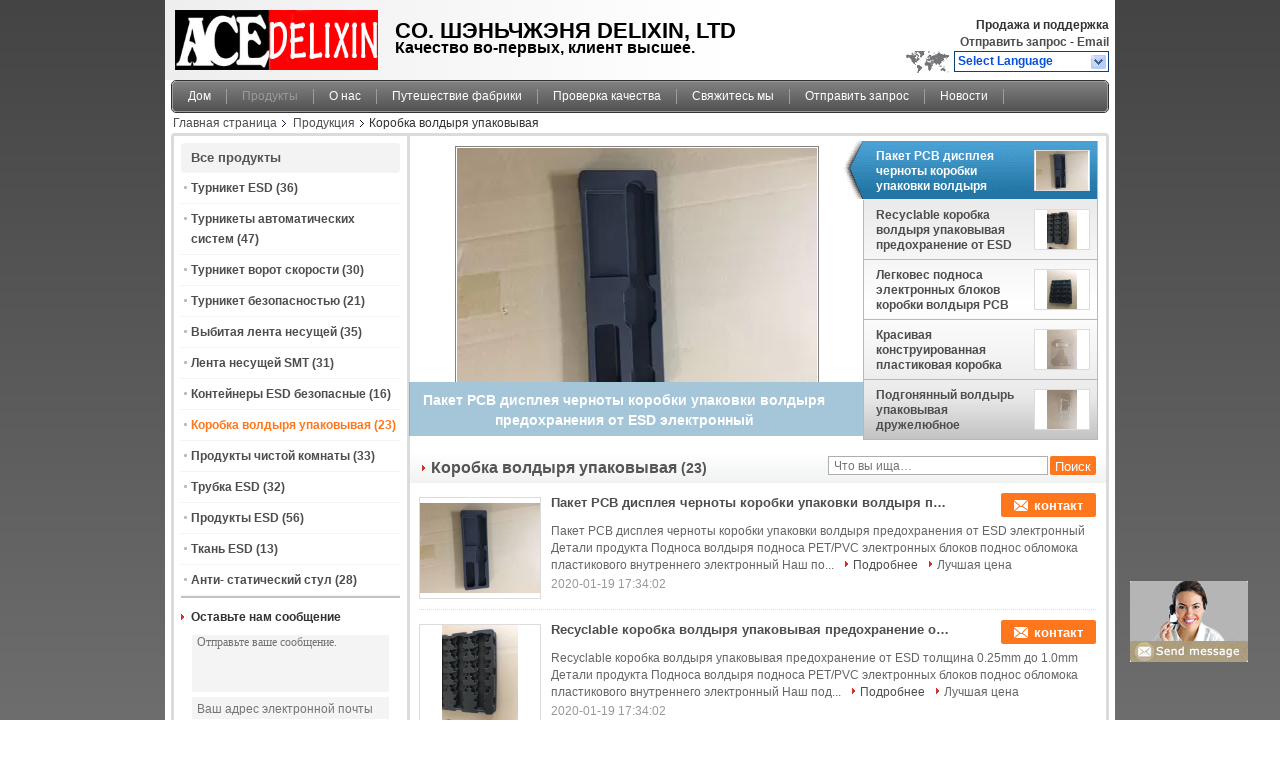

--- FILE ---
content_type: text/html
request_url: https://russian.esd-turnstile.com/supplier-369948-blister-packaging-box
body_size: 22493
content:

<!DOCTYPE html>
<html >
<head>
	<meta charset="utf-8">
	<meta http-equiv="X-UA-Compatible" content="IE=edge">
	<meta name="viewport" content="width=device-width, initial-scale=1">
    <link rel="alternate" href="//m.esd-turnstile.com/supplier-369948-blister-packaging-box" media="only screen and (max-width: 640px)" />
<script type="text/javascript">
/*<![CDATA[*/
var query_string = ["Products","Show",369948];
var customtplcolor = 99101;
/*]]>*/
</script>
<title>Коробка волдыря упаковывая завод, купить хорошее качество Коробка волдыря упаковывая продукты из Китая</title>
    <meta name="keywords" content="Китай Коробка волдыря упаковывая, Коробка волдыря упаковывая завод, Купить Коробка волдыря упаковывая, хорошее качество Коробка волдыря упаковывая" />
    <meta name="description" content="покупать по низкой цене Коробка волдыря упаковывая от Коробка волдыря упаковывая завод, Мы обеспечиваем хорошее качество Коробка волдыря упаковывая из Китая." />
			<link type='text/css' rel='stylesheet' href='/??/images/global.css,/photo/esd-turnstile/sitetpl/style/common.css?ver=1628738842' media='all'>
			  <script type='text/javascript' src='/js/jquery.js'></script></head>
<body>
	<div id="floatAd" style="width:115px; z-index: 99999;position:absolute;right:40px;bottom:60px;
	height:79px;		">
		<form method="post"
		      onSubmit="return changeAction(this,'/contactnow.html');">
			<input type="hidden" name="pid" value=""/>
			<input alt='Отправить сообщение' onclick="this.blur()" type="image"
			       src="/images/floatimage_8.gif"/>
		</form>

			</div>
<div class="cont_header">
    <script>
var originProductInfo = '';
var originProductInfo = {"showproduct":1,"pid":"12649061","name":"\u041f\u0430\u043a\u0435\u0442 PCB \u0434\u0438\u0441\u043f\u043b\u0435\u044f \u0447\u0435\u0440\u043d\u043e\u0442\u044b \u043a\u043e\u0440\u043e\u0431\u043a\u0438 \u0443\u043f\u0430\u043a\u043e\u0432\u043a\u0438 \u0432\u043e\u043b\u0434\u044b\u0440\u044f \u043f\u0440\u0435\u0434\u043e\u0445\u0440\u0430\u043d\u0435\u043d\u0438\u044f \u043e\u0442 ESD \u044d\u043b\u0435\u043a\u0442\u0440\u043e\u043d\u043d\u044b\u0439","source_url":"\/sale-12649061-pcb-esd.html","picurl":"\/\/russian.esd-turnstile.com\/photo\/pd26731379-esd_protection_blister_packaging_box_black_display_pcb_package_electronic.jpg","propertyDetail":[["\u0420\u0430\u0437\u043c\u0435\u0440","\u041f\u043e\u0434\u0433\u043e\u043d\u044f\u043d\u043d\u044b\u0439 \u0441\u043e\u0433\u043b\u0430\u0441\u043d\u043e \u0442\u0440\u0435\u0431\u043e\u0432\u0430\u043d\u0438\u044f\u043c \u043a\u043b\u0438\u0435\u043d\u0442\u0430"],["\u0426\u0432\u0435\u0442","\u0427\u0435\u0440\u043d\u044b\u0439"]],"company_name":null,"picurl_c":"\/\/russian.esd-turnstile.com\/photo\/pc26731379-esd_protection_blister_packaging_box_black_display_pcb_package_electronic.jpg","username":"sales","viewTime":"\u041f\u043e\u0441\u043b\u0435\u0434\u043d\u0435\u0435 \u0412\u043e\u0439\u0442\u0438 : 5 \u0447\u0430\u0441\u043e\u0432 07 minuts \u0442\u043e\u043c\u0443 \u043d\u0430\u0437\u0430\u0434","subject":"\u041f\u043e\u0436\u0430\u043b\u0443\u0439\u0441\u0442\u0430, \u043f\u0440\u0438\u0448\u043b\u0438\u0442\u0435 \u043c\u043d\u0435 \u0431\u043e\u043b\u044c\u0448\u0435 \u0438\u043d\u0444\u043e\u0440\u043c\u0430\u0446\u0438\u0438 \u043d\u0430 \u044d\u043a\u0440\u0430\u043d\u0435 \u041f\u0430\u043a\u0435\u0442 PCB \u0434\u0438\u0441\u043f\u043b\u0435\u044f \u0447\u0435\u0440\u043d\u043e\u0442\u044b \u043a\u043e\u0440\u043e\u0431\u043a\u0438 \u0443\u043f\u0430\u043a\u043e\u0432\u043a\u0438 \u0432\u043e\u043b\u0434\u044b\u0440\u044f \u043f\u0440\u0435\u0434\u043e\u0445\u0440\u0430\u043d\u0435\u043d\u0438\u044f \u043e\u0442 ESD \u044d\u043b\u0435\u043a\u0442\u0440\u043e\u043d\u043d\u044b\u0439","countrycode":"US"};
var save_url = "/contactsave.html";
var update_url = "/updateinquiry.html";
var productInfo = {};
var defaulProductInfo = {};
var myDate = new Date();
var curDate = myDate.getFullYear()+'-'+(parseInt(myDate.getMonth())+1)+'-'+myDate.getDate();
var message = '';
var default_pop = 1;
var leaveMessageDialog = document.getElementsByClassName('leave-message-dialog')[0]; // 获取弹层
var _$$ = function (dom) {
    return document.querySelectorAll(dom);
};
resInfo = originProductInfo;
defaulProductInfo.pid = resInfo['pid'];
defaulProductInfo.productName = resInfo['name'];
defaulProductInfo.productInfo = resInfo['propertyDetail'];
defaulProductInfo.productImg = resInfo['picurl_c'];
defaulProductInfo.subject = resInfo['subject'];
defaulProductInfo.productImgAlt = resInfo['name'];
var inquirypopup_tmp = 1;
var message = 'Дорогой,'+'\r\n'+"Мне интересно"+' '+trim(resInfo['name'])+", не могли бы вы прислать мне более подробную информацию, такую ​​как тип, размер, MOQ, материал и т. д."+'\r\n'+"Спасибо!"+'\r\n'+"Жду твоего ответа.";
var message_1 = 'Дорогой,'+'\r\n'+"Мне интересно"+' '+trim(resInfo['name'])+", не могли бы вы прислать мне более подробную информацию, такую ​​как тип, размер, MOQ, материал и т. д."+'\r\n'+"Спасибо!"+'\r\n'+"Жду твоего ответа.";
var message_2 = 'Здравствуйте,'+'\r\n'+"я ищу"+' '+trim(resInfo['name'])+", пришлите мне цену, спецификацию и изображение."+'\r\n'+"Будем очень признательны за ваш быстрый ответ."+'\r\n'+"Не стесняйтесь обращаться ко мне за дополнительной информацией."+'\r\n'+"Большое спасибо.";
var message_3 = 'Здравствуйте,'+'\r\n'+trim(resInfo['name'])+' '+"соответствует моим ожиданиям."+'\r\n'+"Пожалуйста, дайте мне лучшую цену и другую информацию о продукте."+'\r\n'+"Не стесняйтесь обращаться ко мне через мою почту."+'\r\n'+"Большое спасибо.";

var message_4 = 'Дорогой,'+'\r\n'+"Какая цена FOB на вашем"+' '+trim(resInfo['name'])+'?'+'\r\n'+"Какое ближайшее имя порта?"+'\r\n'+"Пожалуйста, ответьте мне как можно скорее, было бы лучше поделиться дополнительной информацией."+'\r\n'+"С уважением!";
var message_5 = 'Всем привет,'+'\r\n'+"Мне очень интересно ваше"+' '+trim(resInfo['name'])+'.'+'\r\n'+"Пожалуйста, пришлите мне информацию о вашем продукте."+'\r\n'+"Жду вашего быстрого ответа."+'\r\n'+"Не стесняйтесь обращаться ко мне по почте."+'\r\n'+"С уважением!";

var message_6 = 'Дорогой,'+'\r\n'+"Пожалуйста, предоставьте нам информацию о вашем"+' '+trim(resInfo['name'])+", такие как тип, размер, материал и, конечно же, лучшая цена."+'\r\n'+"Жду вашего быстрого ответа."+'\r\n'+"Вы!";
var message_7 = 'Дорогой,'+'\r\n'+"Вы можете поставить"+' '+trim(resInfo['name'])+" для нас?"+'\r\n'+"Сначала нам нужен прайс-лист и некоторые сведения о продукте."+'\r\n'+"Надеюсь получить ответ в ближайшее время и надеюсь на сотрудничество."+'\r\n'+"Большое спасибо.";
var message_8 = 'Здравствуй,'+'\r\n'+"я ищу"+' '+trim(resInfo['name'])+", пожалуйста, дайте мне более подробную информацию о продукте."+'\r\n'+"Я с нетерпением жду вашего ответа."+'\r\n'+"Вы!";
var message_9 = 'Здравствуйте,'+'\r\n'+"Твой"+' '+trim(resInfo['name'])+" очень хорошо отвечает моим требованиям."+'\r\n'+"Пожалуйста, пришлите мне цену, спецификацию, аналогичная модель будет в порядке."+'\r\n'+"Не стесняйтесь общаться со мной."+'\r\n'+"Спасибо!";
var message_10 = 'Дорогой,'+'\r\n'+"Я хочу узнать больше о деталях и цитате"+' '+trim(resInfo['name'])+'.'+'\r\n'+"Не стесняйтесь обратиться ко мне."+'\r\n'+"С уважением!";

var r = getRandom(1,10);

defaulProductInfo.message = eval("message_"+r);


var mytAjax = {

    post: function(url, data, fn) {
        var xhr = new XMLHttpRequest();
        xhr.open("POST", url, true);
        xhr.setRequestHeader("Content-Type", "application/x-www-form-urlencoded;charset=UTF-8");
        xhr.setRequestHeader("X-Requested-With", "XMLHttpRequest");
        xhr.setRequestHeader('Content-Type','text/plain;charset=UTF-8');
        xhr.onreadystatechange = function() {
            if(xhr.readyState == 4 && (xhr.status == 200 || xhr.status == 304)) {
                fn.call(this, xhr.responseText);
            }
        };
        xhr.send(data);
    },

    postform: function(url, data, fn) {
        var xhr = new XMLHttpRequest();
        xhr.open("POST", url, true);
        xhr.setRequestHeader("X-Requested-With", "XMLHttpRequest");
        xhr.onreadystatechange = function() {
            if(xhr.readyState == 4 && (xhr.status == 200 || xhr.status == 304)) {
                fn.call(this, xhr.responseText);
            }
        };
        xhr.send(data);
    }
};
window.onload = function(){
    leaveMessageDialog = document.getElementsByClassName('leave-message-dialog')[0];
    if (window.localStorage.recordDialogStatus=='undefined' || (window.localStorage.recordDialogStatus!='undefined' && window.localStorage.recordDialogStatus != curDate)) {
        setTimeout(function(){
            if(parseInt(inquirypopup_tmp%10) == 1){
                creatDialog(defaulProductInfo, 1);
            }
        }, 6000);
    }
};
function trim(str)
{
    str = str.replace(/(^\s*)/g,"");
    return str.replace(/(\s*$)/g,"");
};
function getRandom(m,n){
    var num = Math.floor(Math.random()*(m - n) + n);
    return num;
};
function strBtn(param) {

    var starattextarea = document.getElementById("textareamessage").value.length;
    var email = document.getElementById("startEmail").value;

    var default_tip = document.querySelectorAll(".watermark_container").length;
    if (20 < starattextarea && starattextarea < 3000) {
        if(default_tip>0){
            document.getElementById("textareamessage1").parentNode.parentNode.nextElementSibling.style.display = "none";
        }else{
            document.getElementById("textareamessage1").parentNode.nextElementSibling.style.display = "none";
        }

    } else {
        if(default_tip>0){
            document.getElementById("textareamessage1").parentNode.parentNode.nextElementSibling.style.display = "block";
        }else{
            document.getElementById("textareamessage1").parentNode.nextElementSibling.style.display = "block";
        }

        return;
    }

    var re = /^([a-zA-Z0-9_-])+@([a-zA-Z0-9_-])+\.([a-zA-Z0-9_-])+/i;/*邮箱不区分大小写*/
    if (!re.test(email)) {
        document.getElementById("startEmail").nextElementSibling.style.display = "block";
        return;
    } else {
        document.getElementById("startEmail").nextElementSibling.style.display = "none";
    }

    var subject = document.getElementById("pop_subject").value;
    var pid = document.getElementById("pop_pid").value;
    var message = document.getElementById("textareamessage").value;
    var sender_email = document.getElementById("startEmail").value;
    var tel = '';
    if (document.getElementById("tel0") != undefined && document.getElementById("tel0") != '')
        tel = document.getElementById("tel0").value;
    var form_serialize = '&tel='+tel;

        form_serialize = form_serialize.replace(/\+/g, "%2B");
    mytAjax.post(save_url,"pid="+pid+"&subject="+subject+"&email="+sender_email+"&message="+(message)+form_serialize,function(res){
        var mes = JSON.parse(res);
        if(mes.status == 200){
            var iid = mes.iid;
            document.getElementById("pop_iid").value = iid;
            document.getElementById("pop_uuid").value = mes.uuid;

            if(typeof gtag_report_conversion === "function"){
                gtag_report_conversion();//执行统计js代码
            }
            if(typeof fbq === "function"){
                fbq('track','Purchase');//执行统计js代码
            }
        }
    });
    for (var index = 0; index < document.querySelectorAll(".dialog-content-pql").length; index++) {
        document.querySelectorAll(".dialog-content-pql")[index].style.display = "none";
    };
    $('#idphonepql').val(tel);
    document.getElementById("dialog-content-pql-id").style.display = "block";
    ;
};
function twoBtnOk(param) {

    var selectgender = document.getElementById("Mr").innerHTML;
    var iid = document.getElementById("pop_iid").value;
    var sendername = document.getElementById("idnamepql").value;
    var senderphone = document.getElementById("idphonepql").value;
    var sendercname = document.getElementById("idcompanypql").value;
    var uuid = document.getElementById("pop_uuid").value;
    var gender = 2;
    if(selectgender == 'Mr.') gender = 0;
    if(selectgender == 'Mrs.') gender = 1;

    mytAjax.post(update_url,"iid="+iid+"&gender="+gender+"&uuid="+uuid+"&name="+(sendername)+"&tel="+(senderphone)+"&company="+(sendercname),function(res){});

    for (var index = 0; index < document.querySelectorAll(".dialog-content-pql").length; index++) {
        document.querySelectorAll(".dialog-content-pql")[index].style.display = "none";
    };
    document.getElementById("dialog-content-pql-ok").style.display = "block";

};
function toCheckMust(name) {
    $('#'+name+'error').hide();
}
function handClidk(param) {
    var starattextarea = document.getElementById("textareamessage1").value.length;
    var email = document.getElementById("startEmail1").value;
    var default_tip = document.querySelectorAll(".watermark_container").length;
    if (20 < starattextarea && starattextarea < 3000) {
        if(default_tip>0){
            document.getElementById("textareamessage1").parentNode.parentNode.nextElementSibling.style.display = "none";
        }else{
            document.getElementById("textareamessage1").parentNode.nextElementSibling.style.display = "none";
        }

    } else {
        if(default_tip>0){
            document.getElementById("textareamessage1").parentNode.parentNode.nextElementSibling.style.display = "block";
        }else{
            document.getElementById("textareamessage1").parentNode.nextElementSibling.style.display = "block";
        }

        return;
    }

    var re = /^([a-zA-Z0-9_-])+@([a-zA-Z0-9_-])+\.([a-zA-Z0-9_-])+/i;
    if (!re.test(email)) {
        document.getElementById("startEmail1").nextElementSibling.style.display = "block";
        return;
    } else {
        document.getElementById("startEmail1").nextElementSibling.style.display = "none";
    }

    var subject = document.getElementById("pop_subject").value;
    var pid = document.getElementById("pop_pid").value;
    var message = document.getElementById("textareamessage1").value;
    var sender_email = document.getElementById("startEmail1").value;
    var tel = '';
    if (document.getElementById("tel1") != undefined && document.getElementById("tel1") != '')
        tel = document.getElementById("tel1").value;
        var form_serialize = '';

        form_serialize = form_serialize.replace(/\+/g, "%2B");
    mytAjax.post(save_url,"email="+sender_email+"&tel="+tel+"&pid="+pid+"&message="+message+"&subject="+subject+form_serialize,function(res){

        var mes = JSON.parse(res);
        if(mes.status == 200){
            var iid = mes.iid;
            document.getElementById("pop_iid").value = iid;
            document.getElementById("pop_uuid").value = mes.uuid;
            if(typeof gtag_report_conversion === "function"){
                gtag_report_conversion();//执行统计js代码
            }
        }

    });
    for (var index = 0; index < document.querySelectorAll(".dialog-content-pql").length; index++) {
        document.querySelectorAll(".dialog-content-pql")[index].style.display = "none";
    };
    $('#idphonepql').val(tel);
    document.getElementById("dialog-content-pql-id").style.display = "block";

};
window.addEventListener('load', function () {
    $('.checkbox-wrap label').each(function(){
        if($(this).find('input').prop('checked')){
            $(this).addClass('on')
        }else {
            $(this).removeClass('on')
        }
    })
    $(document).on('click', '.checkbox-wrap label' , function(ev){
        if (ev.target.tagName.toUpperCase() != 'INPUT') {
            $(this).toggleClass('on')
        }
    })
})
function handDialog(pdata) {
    data = JSON.parse(pdata);
    productInfo.productName = data.productName;
    productInfo.productInfo = data.productInfo;
    productInfo.productImg = data.productImg;
    productInfo.subject = data.subject;

    var message = 'Дорогой,'+'\r\n'+"Мне интересно"+' '+trim(data.productName)+", не могли бы вы прислать мне более подробную информацию, такую ​​как тип, размер, количество, материал и т. д."+'\r\n'+"Спасибо!"+'\r\n'+"Жду твоего ответа.";

    var message = 'Дорогой,'+'\r\n'+"Мне интересно"+' '+trim(data.productName)+", не могли бы вы прислать мне более подробную информацию, такую ​​как тип, размер, MOQ, материал и т. д."+'\r\n'+"Спасибо!"+'\r\n'+"Жду твоего ответа.";
    var message_1 = 'Дорогой,'+'\r\n'+"Мне интересно"+' '+trim(data.productName)+", не могли бы вы прислать мне более подробную информацию, такую ​​как тип, размер, MOQ, материал и т. д."+'\r\n'+"Спасибо!"+'\r\n'+"Жду твоего ответа.";
    var message_2 = 'Здравствуйте,'+'\r\n'+"я ищу"+' '+trim(data.productName)+", пришлите мне цену, спецификацию и изображение."+'\r\n'+"Будем очень признательны за ваш быстрый ответ."+'\r\n'+"Не стесняйтесь обращаться ко мне за дополнительной информацией."+'\r\n'+"Большое спасибо.";
    var message_3 = 'Здравствуйте,'+'\r\n'+trim(data.productName)+' '+"соответствует моим ожиданиям."+'\r\n'+"Пожалуйста, дайте мне лучшую цену и другую информацию о продукте."+'\r\n'+"Не стесняйтесь обращаться ко мне через мою почту."+'\r\n'+"Большое спасибо.";

    var message_4 = 'Дорогой,'+'\r\n'+"Какая цена FOB на вашем"+' '+trim(data.productName)+'?'+'\r\n'+"Какое ближайшее имя порта?"+'\r\n'+"Пожалуйста, ответьте мне как можно скорее, было бы лучше поделиться дополнительной информацией."+'\r\n'+"С уважением!";
    var message_5 = 'Всем привет,'+'\r\n'+"Мне очень интересно ваше"+' '+trim(data.productName)+'.'+'\r\n'+"Пожалуйста, пришлите мне информацию о вашем продукте."+'\r\n'+"Жду вашего быстрого ответа."+'\r\n'+"Не стесняйтесь обращаться ко мне по почте."+'\r\n'+"С уважением!";

    var message_6 = 'Дорогой,'+'\r\n'+"Пожалуйста, предоставьте нам информацию о вашем"+' '+trim(data.productName)+", такие как тип, размер, материал и, конечно же, лучшая цена."+'\r\n'+"Жду вашего быстрого ответа."+'\r\n'+"Вы!";
    var message_7 = 'Дорогой,'+'\r\n'+"Вы можете поставить"+' '+trim(data.productName)+" для нас?"+'\r\n'+"Сначала нам нужен прайс-лист и некоторые сведения о продукте."+'\r\n'+"Надеюсь получить ответ в ближайшее время и надеюсь на сотрудничество."+'\r\n'+"Большое спасибо.";
    var message_8 = 'Здравствуй,'+'\r\n'+"я ищу"+' '+trim(data.productName)+", пожалуйста, дайте мне более подробную информацию о продукте."+'\r\n'+"Я с нетерпением жду вашего ответа."+'\r\n'+"Вы!";
    var message_9 = 'Здравствуйте,'+'\r\n'+"Твой"+' '+trim(data.productName)+" очень хорошо отвечает моим требованиям."+'\r\n'+"Пожалуйста, пришлите мне цену, спецификацию, аналогичная модель будет в порядке."+'\r\n'+"Не стесняйтесь общаться со мной."+'\r\n'+"Спасибо!";
    var message_10 = 'Дорогой,'+'\r\n'+"Я хочу узнать больше о деталях и цитате"+' '+trim(data.productName)+'.'+'\r\n'+"Не стесняйтесь обратиться ко мне."+'\r\n'+"С уважением!";

    var r = getRandom(1,10);

    productInfo.message = eval("message_"+r);
    if(parseInt(inquirypopup_tmp/10) == 1){
        productInfo.message = "";
    }
    productInfo.pid = data.pid;
    creatDialog(productInfo, 2);
};

function closepql(param) {

    leaveMessageDialog.style.display = 'none';
};

function closepql2(param) {

    for (var index = 0; index < document.querySelectorAll(".dialog-content-pql").length; index++) {
        document.querySelectorAll(".dialog-content-pql")[index].style.display = "none";
    };
    document.getElementById("dialog-content-pql-ok").style.display = "block";
};

function initProduct(productInfo,type){

    productInfo.productName = unescape(productInfo.productName);
    productInfo.message = unescape(productInfo.message);

    leaveMessageDialog = document.getElementsByClassName('leave-message-dialog')[0];
    leaveMessageDialog.style.display = "block";
    if(type == 3){
        var popinquiryemail = document.getElementById("popinquiryemail").value;
        _$$("#startEmail1")[0].value = popinquiryemail;
    }else{
        _$$("#startEmail1")[0].value = "";
    }
    _$$("#startEmail")[0].value = "";
    _$$("#idnamepql")[0].value = "";
    _$$("#idphonepql")[0].value = "";
    _$$("#idcompanypql")[0].value = "";

    _$$("#pop_pid")[0].value = productInfo.pid;
    _$$("#pop_subject")[0].value = productInfo.subject;
    
    if(parseInt(inquirypopup_tmp/10) == 1){
        productInfo.message = "";
    }

    _$$("#textareamessage1")[0].value = productInfo.message;
    _$$("#textareamessage")[0].value = productInfo.message;

    _$$("#dialog-content-pql-id .titlep")[0].innerHTML = productInfo.productName;
    _$$("#dialog-content-pql-id img")[0].setAttribute("src", productInfo.productImg);
    _$$("#dialog-content-pql-id img")[0].setAttribute("alt", productInfo.productImgAlt);

    _$$("#dialog-content-pql-id-hand img")[0].setAttribute("src", productInfo.productImg);
    _$$("#dialog-content-pql-id-hand img")[0].setAttribute("alt", productInfo.productImgAlt);
    _$$("#dialog-content-pql-id-hand .titlep")[0].innerHTML = productInfo.productName;

    if (productInfo.productInfo.length > 0) {
        var ul2, ul;
        ul = document.createElement("ul");
        for (var index = 0; index < productInfo.productInfo.length; index++) {
            var el = productInfo.productInfo[index];
            var li = document.createElement("li");
            var span1 = document.createElement("span");
            span1.innerHTML = el[0] + ":";
            var span2 = document.createElement("span");
            span2.innerHTML = el[1];
            li.appendChild(span1);
            li.appendChild(span2);
            ul.appendChild(li);

        }
        ul2 = ul.cloneNode(true);
        if (type === 1) {
            _$$("#dialog-content-pql-id .left")[0].replaceChild(ul, _$$("#dialog-content-pql-id .left ul")[0]);
        } else {
            _$$("#dialog-content-pql-id-hand .left")[0].replaceChild(ul2, _$$("#dialog-content-pql-id-hand .left ul")[0]);
            _$$("#dialog-content-pql-id .left")[0].replaceChild(ul, _$$("#dialog-content-pql-id .left ul")[0]);
        }
    };
    for (var index = 0; index < _$$("#dialog-content-pql-id .right ul li").length; index++) {
        _$$("#dialog-content-pql-id .right ul li")[index].addEventListener("click", function (params) {
            _$$("#dialog-content-pql-id .right #Mr")[0].innerHTML = this.innerHTML
        }, false)

    };

};
function closeInquiryCreateDialog() {
    document.getElementById("xuanpan_dialog_box_pql").style.display = "none";
};
function showInquiryCreateDialog() {
    document.getElementById("xuanpan_dialog_box_pql").style.display = "block";
};
function submitPopInquiry(){
    var message = document.getElementById("inquiry_message").value;
    var email = document.getElementById("inquiry_email").value;
    var subject = defaulProductInfo.subject;
    var pid = defaulProductInfo.pid;
    if (email === undefined) {
        showInquiryCreateDialog();
        document.getElementById("inquiry_email").style.border = "1px solid red";
        return false;
    };
    if (message === undefined) {
        showInquiryCreateDialog();
        document.getElementById("inquiry_message").style.border = "1px solid red";
        return false;
    };
    if (email.search(/^\w+((-\w+)|(\.\w+))*\@[A-Za-z0-9]+((\.|-)[A-Za-z0-9]+)*\.[A-Za-z0-9]+$/) == -1) {
        document.getElementById("inquiry_email").style.border= "1px solid red";
        showInquiryCreateDialog();
        return false;
    } else {
        document.getElementById("inquiry_email").style.border= "";
    };
    if (message.length < 20 || message.length >3000) {
        showInquiryCreateDialog();
        document.getElementById("inquiry_message").style.border = "1px solid red";
        return false;
    } else {
        document.getElementById("inquiry_message").style.border = "";
    };
    var tel = '';
    if (document.getElementById("tel") != undefined && document.getElementById("tel") != '')
        tel = document.getElementById("tel").value;

    mytAjax.post(save_url,"pid="+pid+"&subject="+subject+"&email="+email+"&message="+(message)+'&tel='+tel,function(res){
        var mes = JSON.parse(res);
        if(mes.status == 200){
            var iid = mes.iid;
            document.getElementById("pop_iid").value = iid;
            document.getElementById("pop_uuid").value = mes.uuid;

        }
    });
    initProduct(defaulProductInfo);
    for (var index = 0; index < document.querySelectorAll(".dialog-content-pql").length; index++) {
        document.querySelectorAll(".dialog-content-pql")[index].style.display = "none";
    };
    $('#idphonepql').val(tel);
    document.getElementById("dialog-content-pql-id").style.display = "block";

};

//带附件上传
function submitPopInquiryfile(email_id,message_id,check_sort,name_id,phone_id,company_id,attachments){

    if(typeof(check_sort) == 'undefined'){
        check_sort = 0;
    }
    var message = document.getElementById(message_id).value;
    var email = document.getElementById(email_id).value;
    var attachments = document.getElementById(attachments).value;
    if(typeof(name_id) !== 'undefined' && name_id != ""){
        var name  = document.getElementById(name_id).value;
    }
    if(typeof(phone_id) !== 'undefined' && phone_id != ""){
        var phone = document.getElementById(phone_id).value;
    }
    if(typeof(company_id) !== 'undefined' && company_id != ""){
        var company = document.getElementById(company_id).value;
    }
    var subject = defaulProductInfo.subject;
    var pid = defaulProductInfo.pid;

    if(check_sort == 0){
        if (email === undefined) {
            showInquiryCreateDialog();
            document.getElementById(email_id).style.border = "1px solid red";
            return false;
        };
        if (message === undefined) {
            showInquiryCreateDialog();
            document.getElementById(message_id).style.border = "1px solid red";
            return false;
        };

        if (email.search(/^\w+((-\w+)|(\.\w+))*\@[A-Za-z0-9]+((\.|-)[A-Za-z0-9]+)*\.[A-Za-z0-9]+$/) == -1) {
            document.getElementById(email_id).style.border= "1px solid red";
            showInquiryCreateDialog();
            return false;
        } else {
            document.getElementById(email_id).style.border= "";
        };
        if (message.length < 20 || message.length >3000) {
            showInquiryCreateDialog();
            document.getElementById(message_id).style.border = "1px solid red";
            return false;
        } else {
            document.getElementById(message_id).style.border = "";
        };
    }else{

        if (message === undefined) {
            showInquiryCreateDialog();
            document.getElementById(message_id).style.border = "1px solid red";
            return false;
        };

        if (email === undefined) {
            showInquiryCreateDialog();
            document.getElementById(email_id).style.border = "1px solid red";
            return false;
        };

        if (message.length < 20 || message.length >3000) {
            showInquiryCreateDialog();
            document.getElementById(message_id).style.border = "1px solid red";
            return false;
        } else {
            document.getElementById(message_id).style.border = "";
        };

        if (email.search(/^\w+((-\w+)|(\.\w+))*\@[A-Za-z0-9]+((\.|-)[A-Za-z0-9]+)*\.[A-Za-z0-9]+$/) == -1) {
            document.getElementById(email_id).style.border= "1px solid red";
            showInquiryCreateDialog();
            return false;
        } else {
            document.getElementById(email_id).style.border= "";
        };

    };

    mytAjax.post(save_url,"pid="+pid+"&subject="+subject+"&email="+email+"&message="+message+"&company="+company+"&attachments="+attachments,function(res){
        var mes = JSON.parse(res);
        if(mes.status == 200){
            var iid = mes.iid;
            document.getElementById("pop_iid").value = iid;
            document.getElementById("pop_uuid").value = mes.uuid;

            if(typeof gtag_report_conversion === "function"){
                gtag_report_conversion();//执行统计js代码
            }
            if(typeof fbq === "function"){
                fbq('track','Purchase');//执行统计js代码
            }
        }
    });
    initProduct(defaulProductInfo);

    if(name !== undefined && name != ""){
        _$$("#idnamepql")[0].value = name;
    }

    if(phone !== undefined && phone != ""){
        _$$("#idphonepql")[0].value = phone;
    }

    if(company !== undefined && company != ""){
        _$$("#idcompanypql")[0].value = company;
    }

    for (var index = 0; index < document.querySelectorAll(".dialog-content-pql").length; index++) {
        document.querySelectorAll(".dialog-content-pql")[index].style.display = "none";
    };
    document.getElementById("dialog-content-pql-id").style.display = "block";

};
function submitPopInquiryByParam(email_id,message_id,check_sort,name_id,phone_id,company_id){

    if(typeof(check_sort) == 'undefined'){
        check_sort = 0;
    }

    var senderphone = '';
    var message = document.getElementById(message_id).value;
    var email = document.getElementById(email_id).value;
    if(typeof(name_id) !== 'undefined' && name_id != ""){
        var name  = document.getElementById(name_id).value;
    }
    if(typeof(phone_id) !== 'undefined' && phone_id != ""){
        var phone = document.getElementById(phone_id).value;
        senderphone = phone;
    }
    if(typeof(company_id) !== 'undefined' && company_id != ""){
        var company = document.getElementById(company_id).value;
    }
    var subject = defaulProductInfo.subject;
    var pid = defaulProductInfo.pid;

    if(check_sort == 0){
        if (email === undefined) {
            showInquiryCreateDialog();
            document.getElementById(email_id).style.border = "1px solid red";
            return false;
        };
        if (message === undefined) {
            showInquiryCreateDialog();
            document.getElementById(message_id).style.border = "1px solid red";
            return false;
        };

        if (email.search(/^\w+((-\w+)|(\.\w+))*\@[A-Za-z0-9]+((\.|-)[A-Za-z0-9]+)*\.[A-Za-z0-9]+$/) == -1) {
            document.getElementById(email_id).style.border= "1px solid red";
            showInquiryCreateDialog();
            return false;
        } else {
            document.getElementById(email_id).style.border= "";
        };
        if (message.length < 20 || message.length >3000) {
            showInquiryCreateDialog();
            document.getElementById(message_id).style.border = "1px solid red";
            return false;
        } else {
            document.getElementById(message_id).style.border = "";
        };
    }else{

        if (message === undefined) {
            showInquiryCreateDialog();
            document.getElementById(message_id).style.border = "1px solid red";
            return false;
        };

        if (email === undefined) {
            showInquiryCreateDialog();
            document.getElementById(email_id).style.border = "1px solid red";
            return false;
        };

        if (message.length < 20 || message.length >3000) {
            showInquiryCreateDialog();
            document.getElementById(message_id).style.border = "1px solid red";
            return false;
        } else {
            document.getElementById(message_id).style.border = "";
        };

        if (email.search(/^\w+((-\w+)|(\.\w+))*\@[A-Za-z0-9]+((\.|-)[A-Za-z0-9]+)*\.[A-Za-z0-9]+$/) == -1) {
            document.getElementById(email_id).style.border= "1px solid red";
            showInquiryCreateDialog();
            return false;
        } else {
            document.getElementById(email_id).style.border= "";
        };

    };

    var productsku = "";
    if($("#product_sku").length > 0){
        productsku = $("#product_sku").html();
    }

    mytAjax.post(save_url,"tel="+senderphone+"&pid="+pid+"&subject="+subject+"&email="+email+"&message="+message+"&messagesku="+encodeURI(productsku),function(res){
        var mes = JSON.parse(res);
        if(mes.status == 200){
            var iid = mes.iid;
            document.getElementById("pop_iid").value = iid;
            document.getElementById("pop_uuid").value = mes.uuid;

            if(typeof gtag_report_conversion === "function"){
                gtag_report_conversion();//执行统计js代码
            }
            if(typeof fbq === "function"){
                fbq('track','Purchase');//执行统计js代码
            }
        }
    });
    initProduct(defaulProductInfo);

    if(name !== undefined && name != ""){
        _$$("#idnamepql")[0].value = name;
    }

    if(phone !== undefined && phone != ""){
        _$$("#idphonepql")[0].value = phone;
    }

    if(company !== undefined && company != ""){
        _$$("#idcompanypql")[0].value = company;
    }

    for (var index = 0; index < document.querySelectorAll(".dialog-content-pql").length; index++) {
        document.querySelectorAll(".dialog-content-pql")[index].style.display = "none";

    };
    document.getElementById("dialog-content-pql-id").style.display = "block";

};
function creatDialog(productInfo, type) {

    if(type == 1){
        if(default_pop != 1){
            return false;
        }
        window.localStorage.recordDialogStatus = curDate;
    }else{
        default_pop = 0;
    }
    initProduct(productInfo, type);
    if (type === 1) {
        // 自动弹出
        for (var index = 0; index < document.querySelectorAll(".dialog-content-pql").length; index++) {

            document.querySelectorAll(".dialog-content-pql")[index].style.display = "none";
        };
        document.getElementById("dialog-content-pql").style.display = "block";
    } else {
        // 手动弹出
        for (var index = 0; index < document.querySelectorAll(".dialog-content-pql").length; index++) {
            document.querySelectorAll(".dialog-content-pql")[index].style.display = "none";
        };
        document.getElementById("dialog-content-pql-id-hand").style.display = "block";
    }
}

//带邮箱信息打开询盘框 emailtype=1表示带入邮箱
function openDialog(emailtype){
    var type = 2;//不带入邮箱，手动弹出
    if(emailtype == 1){
        var popinquiryemail = document.getElementById("popinquiryemail").value;
        var re = /^([a-zA-Z0-9_-])+@([a-zA-Z0-9_-])+\.([a-zA-Z0-9_-])+/i;
        if (!re.test(popinquiryemail)) {
            //前端提示样式;
            showInquiryCreateDialog();
            document.getElementById("popinquiryemail").style.border = "1px solid red";
            return false;
        } else {
            //前端提示样式;
        }
        var type = 3;
    }
    creatDialog(defaulProductInfo,type);
}

//上传附件
function inquiryUploadFile(){
    var fileObj = document.querySelector("#fileId").files[0];
    //构建表单数据
    var formData = new FormData();
    var filesize = fileObj.size;
    if(filesize > 10485760 || filesize == 0) {
        document.getElementById("filetips").style.display = "block";
        return false;
    }else {
        document.getElementById("filetips").style.display = "none";
    }
    formData.append('popinquiryfile', fileObj);
    document.getElementById("quotefileform").reset();
    var save_url = "/inquiryuploadfile.html";
    mytAjax.postform(save_url,formData,function(res){
        var mes = JSON.parse(res);
        if(mes.status == 200){
            document.getElementById("uploader-file-info").innerHTML = document.getElementById("uploader-file-info").innerHTML + "<span class=op>"+mes.attfile.name+"<a class=delatt id=att"+mes.attfile.id+" onclick=delatt("+mes.attfile.id+");>Delete</a></span>";
            var nowattachs = document.getElementById("attachments").value;
            if( nowattachs !== ""){
                var attachs = JSON.parse(nowattachs);
                attachs[mes.attfile.id] = mes.attfile;
            }else{
                var attachs = {};
                attachs[mes.attfile.id] = mes.attfile;
            }
            document.getElementById("attachments").value = JSON.stringify(attachs);
        }
    });
}
//附件删除
function delatt(attid)
{
    var nowattachs = document.getElementById("attachments").value;
    if( nowattachs !== ""){
        var attachs = JSON.parse(nowattachs);
        if(attachs[attid] == ""){
            return false;
        }
        var formData = new FormData();
        var delfile = attachs[attid]['filename'];
        var save_url = "/inquirydelfile.html";
        if(delfile != "") {
            formData.append('delfile', delfile);
            mytAjax.postform(save_url, formData, function (res) {
                if(res !== "") {
                    var mes = JSON.parse(res);
                    if (mes.status == 200) {
                        delete attachs[attid];
                        document.getElementById("attachments").value = JSON.stringify(attachs);
                        var s = document.getElementById("att"+attid);
                        s.parentNode.remove();
                    }
                }
            });
        }
    }else{
        return false;
    }
}

</script>
<div class="leave-message-dialog" style="display: none">

<div class="dialog-content-pql" id="dialog-content-pql" style="display: none">
    <span class="close" onclick="closepql()"></span>
    <div class="title">
        <p class="firstp-pql">Оставьте сообщение</p>
        <p class="lastp-pql">Мы скоро тебе перезвоним!</p>
    </div>
    <div class="form">
                    <div class="textarea">
            <textarea style='font-family: robot;'  name="" id="textareamessage" cols="30" rows="10" style="margin-bottom:14px;width:100%"
                placeholder=""></textarea>
        </div>
        <p class="error-pql"> <span class="icon-pql"><img src="/images/error.png" alt=""></span> Ваше сообщение должно содержать от 20 до 3000 символов!</p>
                <input id="startEmail" type="text" placeholder="Войдите вашу электронную почту" onkeydown="if(event.keyCode === 13){ strBtn();}">
        <p class="error-pql"><span class="icon-pql"><img src="/images/error.png" alt=""></span> Пожалуйста, проверьте свою электронную почту! </p>
                <div class="operations">
            <div class='btn' id="submitStart" type="submit" onclick="strBtn()">Отправить</div>
        </div>
            </div>
</div>
<div class="dialog-content-pql dialog-content-pql-id" id="dialog-content-pql-id" style="display:none">
        <span class="close" onclick="closepql2()"></span>
    <div class="left">
        <div class="img"><img></div>
        <p class="titlep"></p>
        <ul> </ul>
    </div>
    <div class="right">
                <p class="title">Больше информации способствует лучшему общению.</p>
                <div style="position: relative;">
            <div class="mr"> <span id="Mr">Господин</span>
                <ul>
                    <li>Господин</li>
                    <li>Миссис</li>
                </ul>
            </div>
            <input style="text-indent: 80px;" type="text" id="idnamepql" placeholder="Введите свое имя">
        </div>
        <input type="text"  id="idphonepql"  placeholder="Номер телефона">
        <input type="text" id="idcompanypql" placeholder="компания" onkeydown="if(event.keyCode === 13){ twoBtnOk();}">
        <div class="btn" id="twoBtnOk" onclick="twoBtnOk()">Хорошо</div>
    </div>
</div>

<div class="dialog-content-pql dialog-content-pql-ok" id="dialog-content-pql-ok" style="display:none">
        <span class="close" onclick="closepql()"></span>
    <div class="duihaook"></div>
        <p class="title">Отправлено успешно!</p>
        <p class="p1" style="text-align: center; font-size: 18px; margin-top: 14px;">Мы скоро тебе перезвоним!</p>
    <div class="btn" onclick="closepql()" id="endOk" style="margin: 0 auto;margin-top: 50px;">Хорошо</div>
</div>
<div class="dialog-content-pql dialog-content-pql-id dialog-content-pql-id-hand" id="dialog-content-pql-id-hand"
    style="display:none">
     <input type="hidden" name="pop_pid" id="pop_pid" value="0">
     <input type="hidden" name="pop_subject" id="pop_subject" value="">
     <input type="hidden" name="pop_iid" id="pop_iid" value="0">
     <input type="hidden" name="pop_uuid" id="pop_uuid" value="0">
        <span class="close" onclick="closepql()"></span>
    <div class="left">
        <div class="img"><img></div>
        <p class="titlep"></p>
        <ul> </ul>
    </div>
    <div class="right" style="float:right">
                <div class="title">
            <p class="firstp-pql">Оставьте сообщение</p>
            <p class="lastp-pql">Мы скоро тебе перезвоним!</p>
        </div>
                <div class="form">
                        <div class="textarea">
                <textarea style='font-family: robot;' name="message" id="textareamessage1" cols="30" rows="10"
                    placeholder=""></textarea>
            </div>
                <p class="error-pql"> <span class="icon-pql"><img src="/images/error.png" alt=""></span> Ваше сообщение должно содержать от 20 до 3000 символов!</p>
                        <input id="startEmail1" name="email" data-type="1" type="text" placeholder="Войдите вашу электронную почту" onkeydown="if(event.keyCode === 13){ handClidk();}">
            <p class="error-pql"><span class="icon-pql"><img src="/images/error.png" alt=""></span> Пожалуйста, проверьте свою электронную почту!</p>
                            <input style="display:none" id="tel1" name="tel" type="text" oninput="value=value.replace(/[^0-9_+-]/g,'');" placeholder="Номер телефона">
                        <div class="operations">
                <div class='btn' id="submitStart1" type="submit" onclick="handClidk()">Отправить</div>
            </div>
        </div>
    </div>
</div>
</div>
<div id="xuanpan_dialog_box_pql" class="xuanpan_dialog_box_pql"
    style="display:none;background:rgba(0,0,0,.6);width:100%;height:100%;position: fixed;top:0;left:0;z-index: 999999;">
    <div class="box_pql"
      style="width:526px;height:206px;background:rgba(255,255,255,1);opacity:1;border-radius:4px;position: absolute;left: 50%;top: 50%;transform: translate(-50%,-50%);">
      <div onclick="closeInquiryCreateDialog()" class="close close_create_dialog"
        style="cursor: pointer;height:42px;width:40px;float:right;padding-top: 16px;"><span
          style="display: inline-block;width: 25px;height: 2px;background: rgb(114, 114, 114);transform: rotate(45deg); "><span
            style="display: block;width: 25px;height: 2px;background: rgb(114, 114, 114);transform: rotate(-90deg); "></span></span>
      </div>
      <div
        style="height: 72px; overflow: hidden; text-overflow: ellipsis; display:-webkit-box;-ebkit-line-clamp: 3;-ebkit-box-orient: vertical; margin-top: 58px; padding: 0 84px; font-size: 18px; color: rgba(51, 51, 51, 1); text-align: center; ">
        Пожалуйста, оставьте свой правильный адрес электронной почты и подробные требования.</div>
      <div onclick="closeInquiryCreateDialog()" class="close_create_dialog"
        style="width: 139px; height: 36px; background: rgba(253, 119, 34, 1); border-radius: 4px; margin: 16px auto; color: rgba(255, 255, 255, 1); font-size: 18px; line-height: 36px; text-align: center;">
        Хорошо</div>
    </div>
</div>    <style>
	.f_header_main .select_language div:hover{
		color: #c00;
    text-decoration: underline;
	}
</style>

<div class="f_header_main">
	<table cellpadding="0" cellspacing="0" width="100%">
		<tbody>
		<tr>
			<td class="header_logo">
				<a title="Китай Турникет ESD производитель" href="//russian.esd-turnstile.com"><img onerror="$(this).parent().hide();" src="/logo.gif" alt="Китай Турникет ESD производитель" /></a>			</td>
			<td>
				<div class="header_company_detail">
					<table cellpadding="0" cellspacing="0" width="100%" height="100%"
					       class="header_company_table">
						<tbody>
						<tr>
							<td>
								<p><span style="font-size: 22px;"><span style="font-family: arial,helvetica,sans-serif;"><strong>CO. ШЭНЬЧЖЭНЯ DELIXIN, LTD<span style="font-family: arial,helvetica,sans-serif;"></span><span style="font-size: 22px;"></span></strong></span></span></p>

<p><span style="font-size: 16px;"><span style="font-family: arial,helvetica,sans-serif;">Качество во-первых, клиент высшее.<span style="font-size: 16px;"></span></span></span></p>							</td>
						</tr>
						</tbody>
					</table>
				</div>

			</td>
			<td>
				<div class="header_other_detail">
					<b>Продажа и поддержка <font
							id="hourZone"></font></b><br>
					<b>
                        <a title="Shenzhen Delixin Co.,Ltd" href="/contactnow.html">Отправить запрос </a> -
						<a title="" href="mailto:frank@aceplas.com.cn">Email</a>					</b>
					<br>
                     <span class="yuyan_icon"></span>
										<div class="sel" id="selectlang">
						<span>Select Language</span>
						<a title="Shenzhen Delixin Co.,Ltd" id="tranimg"
						   href="javascript:;"
						   class="col"></a>
					</div>

					<dl id="p_l" class="select_language">
													<dt class="english">
								                                                                    <a rel="nofollow" title="Китай хорошее качество Турникет ESD  on реализация" href="https://www.esd-turnstile.com/">English</a>                                							</dt>
													<dt class="french">
								                                                                    <a rel="nofollow" title="Китай хорошее качество Турникет ESD  on реализация" href="https://french.esd-turnstile.com/">French</a>                                							</dt>
													<dt class="german">
								                                                                    <a rel="nofollow" title="Китай хорошее качество Турникет ESD  on реализация" href="https://german.esd-turnstile.com/">German</a>                                							</dt>
													<dt class="italian">
								                                                                    <a rel="nofollow" title="Китай хорошее качество Турникет ESD  on реализация" href="https://italian.esd-turnstile.com/">Italian</a>                                							</dt>
													<dt class="russian">
								                                                                    <a rel="nofollow" title="Китай хорошее качество Турникет ESD  on реализация" href="https://russian.esd-turnstile.com/">Russian</a>                                							</dt>
													<dt class="spanish">
								                                                                    <a rel="nofollow" title="Китай хорошее качество Турникет ESD  on реализация" href="https://spanish.esd-turnstile.com/">Spanish</a>                                							</dt>
													<dt class="portuguese">
								                                                                    <a rel="nofollow" title="Китай хорошее качество Турникет ESD  on реализация" href="https://portuguese.esd-turnstile.com/">Portuguese</a>                                							</dt>
													<dt class="dutch">
								                                                                    <a rel="nofollow" title="Китай хорошее качество Турникет ESD  on реализация" href="https://dutch.esd-turnstile.com/">Dutch</a>                                							</dt>
													<dt class="greek">
								                                                                    <a rel="nofollow" title="Китай хорошее качество Турникет ESD  on реализация" href="https://greek.esd-turnstile.com/">Greek</a>                                							</dt>
													<dt class="japanese">
								                                                                    <a rel="nofollow" title="Китай хорошее качество Турникет ESD  on реализация" href="https://japanese.esd-turnstile.com/">Japanese</a>                                							</dt>
													<dt class="korean">
								                                                                    <a rel="nofollow" title="Китай хорошее качество Турникет ESD  on реализация" href="https://korean.esd-turnstile.com/">Korean</a>                                							</dt>
													<dt class="arabic">
								                                                                    <a rel="nofollow" title="Китай хорошее качество Турникет ESD  on реализация" href="https://arabic.esd-turnstile.com/">Arabic</a>                                							</dt>
													<dt class="hindi">
								                                                                    <a rel="nofollow" title="Китай хорошее качество Турникет ESD  on реализация" href="https://hindi.esd-turnstile.com/">Hindi</a>                                							</dt>
													<dt class="turkish">
								                                                                    <a rel="nofollow" title="Китай хорошее качество Турникет ESD  on реализация" href="https://turkish.esd-turnstile.com/">Turkish</a>                                							</dt>
													<dt class="indonesian">
								                                                                    <a rel="nofollow" title="Китай хорошее качество Турникет ESD  on реализация" href="https://indonesian.esd-turnstile.com/">Indonesian</a>                                							</dt>
													<dt class="vietnamese">
								                                                                    <a rel="nofollow" title="Китай хорошее качество Турникет ESD  on реализация" href="https://vietnamese.esd-turnstile.com/">Vietnamese</a>                                							</dt>
													<dt class="thai">
								                                                                    <a rel="nofollow" title="Китай хорошее качество Турникет ESD  on реализация" href="https://thai.esd-turnstile.com/">Thai</a>                                							</dt>
													<dt class="bengali">
								                                                                    <a rel="nofollow" title="Китай хорошее качество Турникет ESD  on реализация" href="https://bengali.esd-turnstile.com/">Bengali</a>                                							</dt>
													<dt class="persian">
								                                                                    <a rel="nofollow" title="Китай хорошее качество Турникет ESD  on реализация" href="https://persian.esd-turnstile.com/">Persian</a>                                							</dt>
													<dt class="polish">
								                                                                    <a rel="nofollow" title="Китай хорошее качество Турникет ESD  on реализация" href="https://polish.esd-turnstile.com/">Polish</a>                                							</dt>
											</dl>
									</div>
			</td>
		</tr>
		</tbody>
	</table>
</div>

    <script>
        if(window.addEventListener){
            window.addEventListener("load",function(){f_header_main_dealZoneHour(
                "00",
                "9",
                "00",
                "18",
                "86-755-89690680",
                "")},false);
        }
        else{
            window.attachEvent("onload",function(){f_header_main_dealZoneHour(
                "00",
                "9",
                "00",
                "18",
                "86-755-89690680",
                "")});
        }
    </script>
<script>
    if (document.getElementById("tranimg")) {
        if(document.getElementById("tranimg").addEventListener) {
            document.getElementById("tranimg").addEventListener("click", function(event){
                f_header_main_selectLanguage(document.getElementById("tranimg"),event);
            },false);
        } else {
            document.getElementById("tranimg").attachEvent("click", function(event){
                f_header_main_selectLanguage(document.getElementById("tranimg"),event);
            });
        }
    }
</script>
    <div class="f_header_nav"  id="head_menu">
	<dl class="header_nav_tabs">
		<dd class="bl fleft"></dd>
                                <dt id="headHome" >
                                <a target="_self" title="" href="/">Дом</a>                            </dt>
                                            <dt id="productLi" class="cur">
                                <a target="_self" title="" href="/products.html">Продукты</a>                            </dt>
                                            <dt id="headAboutUs" >
                                <a target="_self" title="" href="/aboutus.html">О нас</a>                            </dt>
                                            <dt id="headFactorytour" >
                                <a target="_self" title="" href="/factory.html">Путешествие фабрики</a>                            </dt>
                                            <dt id="headQualityControl" >
                                <a target="_self" title="" href="/quality.html">Проверка качества</a>                            </dt>
                                            <dt id="headContactUs" >
                                <a target="_self" title="" href="/contactus.html">Свяжитесь мы</a>                            </dt>
                                            <dt id="" >
                                <form id="f_header_nav_form" method="post" target="_blank">
                    <input type="hidden" name="pid" value=""/>
                    <a href="javascript:;"><span onclick="document.getElementById('f_header_nav_form').action='/contactnow.html';document.getElementById('f_header_nav_form').submit();">Отправить запрос </span></a>
                </form>
                            </dt>
                                            <dt id="headNewsList" >
                                <a target="_self" title="" href="/news.html">Новости</a>                            </dt>
                                            <dt>
                    </dt>
		<dd class="br fright"></dd>
	</dl>
</div>
<script>
    if(window.addEventListener){
        window.addEventListener("load",function(){f_headmenucur()},false);
    }
    else{
        window.attachEvent("onload",function(){f_headmenucur()});
    }
</script>
    <div class="f_header_breadcrumb">
    <a title="" href="/">Главная страница</a>    <a title="" href="/products.html">Продукция</a><h2 class="index-bread" >Коробка волдыря упаковывая</h2></div>
 </div>
<div class="cont_main_box cont_main_box1">
    <div class="cont_main_box_inner">
        <div class="cont_main_n">
            <div class="cont_main_n_inner">
                
<div class="n_menu_list">
    <div class="main_title"><span class="main_con">Все продукты</span></div>
            <div class="item ">
            <strong>
                
                <a title="Китай Турникет ESD  on реализация" href="/supplier-368749-esd-turnstile">Турникет ESD</a>
                                                    <span class="num">(36)</span>
                            </strong>
                                </div>
            <div class="item ">
            <strong>
                
                <a title="Китай Турникеты автоматических систем  on реализация" href="/supplier-372289-automatic-systems-turnstiles">Турникеты автоматических систем</a>
                                                    <span class="num">(47)</span>
                            </strong>
                                </div>
            <div class="item ">
            <strong>
                
                <a title="Китай Турникет ворот скорости  on реализация" href="/supplier-372291-speed-gate-turnstile">Турникет ворот скорости</a>
                                                    <span class="num">(30)</span>
                            </strong>
                                </div>
            <div class="item ">
            <strong>
                
                <a title="Китай Турникет безопасностью  on реализация" href="/supplier-372292-security-turnstile">Турникет безопасностью</a>
                                                    <span class="num">(21)</span>
                            </strong>
                                </div>
            <div class="item ">
            <strong>
                
                <a title="Китай Выбитая лента несущей  on реализация" href="/supplier-369946-embossed-carrier-tape">Выбитая лента несущей</a>
                                                    <span class="num">(35)</span>
                            </strong>
                                </div>
            <div class="item ">
            <strong>
                
                <a title="Китай Лента несущей SMT  on реализация" href="/supplier-368744-smt-carrier-tape">Лента несущей SMT</a>
                                                    <span class="num">(31)</span>
                            </strong>
                                </div>
            <div class="item ">
            <strong>
                
                <a title="Китай Контейнеры ESD безопасные  on реализация" href="/supplier-372293-esd-safe-containers">Контейнеры ESD безопасные</a>
                                                    <span class="num">(16)</span>
                            </strong>
                                </div>
            <div class="item active">
            <strong>
                
                <a title="Китай Коробка волдыря упаковывая  on реализация" href="/supplier-369948-blister-packaging-box">Коробка волдыря упаковывая</a>
                                                    <span class="num">(23)</span>
                            </strong>
                                </div>
            <div class="item ">
            <strong>
                
                <a title="Китай Продукты чистой комнаты  on реализация" href="/supplier-368779-cleanroom-products">Продукты чистой комнаты</a>
                                                    <span class="num">(33)</span>
                            </strong>
                                </div>
            <div class="item ">
            <strong>
                
                <a title="Китай Трубка ESD  on реализация" href="/supplier-372294-esd-tube">Трубка ESD</a>
                                                    <span class="num">(32)</span>
                            </strong>
                                </div>
            <div class="item ">
            <strong>
                
                <a title="Китай Продукты ESD  on реализация" href="/supplier-372295-esd-products">Продукты ESD</a>
                                                    <span class="num">(56)</span>
                            </strong>
                                </div>
            <div class="item ">
            <strong>
                
                <a title="Китай Ткань ESD  on реализация" href="/supplier-373062-esd-fabric">Ткань ESD</a>
                                                    <span class="num">(13)</span>
                            </strong>
                                </div>
            <div class="item ">
            <strong>
                
                <a title="Китай Анти- статический стул  on реализация" href="/supplier-373063-anti-static-chair">Анти- статический стул</a>
                                                    <span class="num">(28)</span>
                            </strong>
                                </div>
    </div>

                <div class="n_contact_box_2V2">
    <div class="l_msy">
        <div class="dd">Оставьте нам сообщение</div>
        <div>
          
           <textarea   id="inquiry_message_pop" placeholder="Отправьте ваше сообщение." class="message" ></textarea>
            <input type="text" id="inquiry_email_pop" placeholder="Ваш адрес электронной почты" class="email" />
            <input type="text" style="display:none" oninput="value=value.replace(/[^0-9_+-]/g,'');" id="inquiry_phone_number_pop" class="email" placeholder="Номер телефона">
            <button type="button" onclick="submitPopInquiryByParam('inquiry_email_pop','inquiry_message_pop',1,'','inquiry_phone_number_pop')"><span></span>контакт</button>
        </div>
		<div class="social-c">
                            				<a title="Shenzhen Delixin Co.,Ltd email" href="mailto:frank@aceplas.com.cn"><i class="icon iconfont icon-youjian icon-2"></i></a>
                            				<a title="Shenzhen Delixin Co.,Ltd whatsapp" href="https://api.whatsapp.com/send?phone=8613510962050"><i class="icon iconfont icon-WhatsAPP icon-2"></i></a>
                            				<a title="Shenzhen Delixin Co.,Ltd wechat" href="/contactus.html#41657"><i class="icon iconfont icon-wechat icon-2"></i></a>
            		</div>
    </div>
     
</div>
 
                

                                            </div>
        </div>
        <div class="cont_main_no">
            <div class="cont_main_no_inner">
                <script>
	var no_product_flashcate_peter = {"id": -1};
	var no_product_flashcate_max = 5;

	var no_product_flashcate_timeid = 0;
	$(function() {
		no_product_flashcate_autoChange();
	});
</script>

<div class="no_product_flash">
	<table cellpadding="0" cellspacing="0" width="100%">
		<tr>
			<td class="r_f_i_wrap">
				<div class="r_f_i textf">
					<table width="100%" height="100%">
						<tbody>
						<tr>
							<td class="img_td">
                                <a id="no_product_flashcate_indexhref" title="left.a.title" href="/sale-12649061-esd-protection-blister-packaging-box-black-display-pcb-package-electronic.html"><img id="no_product_flashcate_indexpic" alt="left.img.alt" class="lazyi" data-original="//russian.esd-turnstile.com/photo/pt26731379-esd_protection_blister_packaging_box_black_display_pcb_package_electronic.jpg" src="/images/load_icon.gif" /></a>								<!-- 放youtube -->
																																																																																																				</td>
						</tr>
						</tbody>
					</table>
				</div>
				<div class="product_name">
					<b id="no_product_flashcate_indexb">Пакет PCB дисплея черноты коробки упаковки волдыря предохранения от ESD электронный</b>
				</div>
			</td>
			<td class="r_f_l_wrap">
				<ul class="r_f_l ">
					                        <li
													class="textf cur" id="no_product_flashcate_li0">
                            <a id="no_product_flashcate_hidden0" style="display:none" title="left.a.title" href="/sale-12649061-esd-protection-blister-packaging-box-black-display-pcb-package-electronic.html"><img style="display:none" alt="left.img.alt" class="lazyi" data-original="//russian.esd-turnstile.com/photo/pt26731379-esd_protection_blister_packaging_box_black_display_pcb_package_electronic.jpg" src="/images/load_icon.gif" /></a>							<table onmouseover="no_product_flashcate_change_img(0,this.parentNode,1)" onmouseout="no_product_flashcate_start_change()">
								<tbody>
								<tr>
									<td class="pro_name_wrap">
									<span>
										<a id="no_product_flashcate_a0" title="right.a.title" href="/sale-12649061-esd-protection-blister-packaging-box-black-display-pcb-package-electronic.html">Пакет PCB дисплея черноты коробки упаковки волдыря предохранения от ESD электронный</a>									</span>
									</td>
									<td width="58">
										<div class="box_img_y">
											<table class="img_y" cellpadding="0" cellspacing="0">
												<tbody>
												<tr>
													<td valign="middle" align="center">
														<img alt="right.img.alt" class="lazyi" data-original="//russian.esd-turnstile.com/photo/pm26731379-esd_protection_blister_packaging_box_black_display_pcb_package_electronic.jpg" src="/images/load_icon.gif" />													</td>
												</tr>
												</tbody>
											</table>
										</div>
									</td>
								</tr>
								</tbody>
							</table>
						</li>
					                        <li
													class="" id="no_product_flashcate_li1">
                            <a id="no_product_flashcate_hidden1" style="display:none" title="left.a.title" href="/sale-12649059-recyclable-blister-box-packaging-esd-protection-0-25mm-1-0mm-thickness.html"><img style="display:none" alt="left.img.alt" class="lazyi" data-original="//russian.esd-turnstile.com/photo/pt26731376-recyclable_blister_box_packaging_esd_protection_0_25mm_1_0mm_thickness.jpg" src="/images/load_icon.gif" /></a>							<table onmouseover="no_product_flashcate_change_img(1,this.parentNode,1)" onmouseout="no_product_flashcate_start_change()">
								<tbody>
								<tr>
									<td class="pro_name_wrap">
									<span>
										<a id="no_product_flashcate_a1" title="right.a.title" href="/sale-12649059-recyclable-blister-box-packaging-esd-protection-0-25mm-1-0mm-thickness.html">Recyclable коробка волдыря упаковывая предохранение от ESD толщина 0.25mm до 1.0mm</a>									</span>
									</td>
									<td width="58">
										<div class="box_img_y">
											<table class="img_y" cellpadding="0" cellspacing="0">
												<tbody>
												<tr>
													<td valign="middle" align="center">
														<img alt="right.img.alt" class="lazyi" data-original="//russian.esd-turnstile.com/photo/pm26731376-recyclable_blister_box_packaging_esd_protection_0_25mm_1_0mm_thickness.jpg" src="/images/load_icon.gif" />													</td>
												</tr>
												</tbody>
											</table>
										</div>
									</td>
								</tr>
								</tbody>
							</table>
						</li>
					                        <li
													class="" id="no_product_flashcate_li2">
                            <a id="no_product_flashcate_hidden2" style="display:none" title="left.a.title" href="/sale-12649056-pcb-blister-packaging-box-electronic-components-thermo-tray-light-weight.html"><img style="display:none" alt="left.img.alt" class="lazyi" data-original="//russian.esd-turnstile.com/photo/pt26731371-pcb_blister_packaging_box_electronic_components_thermo_tray_light_weight.jpg" src="/images/load_icon.gif" /></a>							<table onmouseover="no_product_flashcate_change_img(2,this.parentNode,1)" onmouseout="no_product_flashcate_start_change()">
								<tbody>
								<tr>
									<td class="pro_name_wrap">
									<span>
										<a id="no_product_flashcate_a2" title="right.a.title" href="/sale-12649056-pcb-blister-packaging-box-electronic-components-thermo-tray-light-weight.html">Легковес подноса электронных блоков коробки волдыря PCB упаковывая термо-</a>									</span>
									</td>
									<td width="58">
										<div class="box_img_y">
											<table class="img_y" cellpadding="0" cellspacing="0">
												<tbody>
												<tr>
													<td valign="middle" align="center">
														<img alt="right.img.alt" class="lazyi" data-original="//russian.esd-turnstile.com/photo/pm26731371-pcb_blister_packaging_box_electronic_components_thermo_tray_light_weight.jpg" src="/images/load_icon.gif" />													</td>
												</tr>
												</tbody>
											</table>
										</div>
									</td>
								</tr>
								</tbody>
							</table>
						</li>
					                        <li
													class="" id="no_product_flashcate_li3">
                            <a id="no_product_flashcate_hidden3" style="display:none" title="left.a.title" href="/sale-12649053-beautiful-designed-plastic-blister-box-ageing-resistant-clear-black-color.html"><img style="display:none" alt="left.img.alt" class="lazyi" data-original="//russian.esd-turnstile.com/photo/pt26731367-beautiful_designed_plastic_blister_box_ageing_resistant_clear_black_color.jpg" src="/images/load_icon.gif" /></a>							<table onmouseover="no_product_flashcate_change_img(3,this.parentNode,1)" onmouseout="no_product_flashcate_start_change()">
								<tbody>
								<tr>
									<td class="pro_name_wrap">
									<span>
										<a id="no_product_flashcate_a3" title="right.a.title" href="/sale-12649053-beautiful-designed-plastic-blister-box-ageing-resistant-clear-black-color.html">Красивая конструированная пластиковая коробка волдыря старея устойчивый ясный/черный цвет</a>									</span>
									</td>
									<td width="58">
										<div class="box_img_y">
											<table class="img_y" cellpadding="0" cellspacing="0">
												<tbody>
												<tr>
													<td valign="middle" align="center">
														<img alt="right.img.alt" class="lazyi" data-original="//russian.esd-turnstile.com/photo/pm26731367-beautiful_designed_plastic_blister_box_ageing_resistant_clear_black_color.jpg" src="/images/load_icon.gif" />													</td>
												</tr>
												</tbody>
											</table>
										</div>
									</td>
								</tr>
								</tbody>
							</table>
						</li>
					                        <li
													class="" id="no_product_flashcate_li4">
                            <a id="no_product_flashcate_hidden4" style="display:none" title="left.a.title" href="/sale-12649050-customized-blister-packaging-box-pet-pp-ps-material-environmental-friendly.html"><img style="display:none" alt="left.img.alt" class="lazyi" data-original="//russian.esd-turnstile.com/photo/pt26731348-customized_blister_packaging_box_pet_pp_ps_material_environmental_friendly.jpg" src="/images/load_icon.gif" /></a>							<table onmouseover="no_product_flashcate_change_img(4,this.parentNode,1)" onmouseout="no_product_flashcate_start_change()">
								<tbody>
								<tr>
									<td class="pro_name_wrap">
									<span>
										<a id="no_product_flashcate_a4" title="right.a.title" href="/sale-12649050-customized-blister-packaging-box-pet-pp-ps-material-environmental-friendly.html">Подгонянный волдырь упаковывая дружелюбное материала PP PS ЛЮБИМЦА коробки экологическое</a>									</span>
									</td>
									<td width="58">
										<div class="box_img_y">
											<table class="img_y" cellpadding="0" cellspacing="0">
												<tbody>
												<tr>
													<td valign="middle" align="center">
														<img alt="right.img.alt" class="lazyi" data-original="//russian.esd-turnstile.com/photo/pm26731348-customized_blister_packaging_box_pet_pp_ps_material_environmental_friendly.jpg" src="/images/load_icon.gif" />													</td>
												</tr>
												</tbody>
											</table>
										</div>
									</td>
								</tr>
								</tbody>
							</table>
						</li>
									</ul>
			</td>
		</tr>
	</table>
</div>                <div class="no_product_list toggle_product_list">
    <div class="main_title">
        <span class="main_con"><h1><span>Коробка волдыря упаковывая</span>
        </h1>
        <span class="num">(23)</span></span>
                            <div class="title_other_con">
                                    <form action="" method="POST" onsubmit="return jsWidgetSearch(this,'', 'buy','0');">
	<input type="text" name="keyword" class="text-inner" value="" placeholder="Что вы ища…">
	<input type="submit" name="submit" value="Поиск" class="btn search_btn" style="vertical-align:top;background-color:#ff771c;background-image:none;color:#fff;border-radius:2px;width:auto;height:22px;line-height:22px;float:left;">
</form>                            </div>
            </div>
    <div class="list_wrap grid_wrap">
                    <div class="item-wrap">
                <table cellpadding="0" cellspacing="0" width="100%">
                    <tbody>
                    <tr>
                        <td class="product_img_td">
                            <a title="Китай Пакет PCB дисплея черноты коробки упаковки волдыря предохранения от ESD электронный завод" href="/sale-12649061-esd-protection-blister-packaging-box-black-display-pcb-package-electronic.html"><img alt="Китай Пакет PCB дисплея черноты коробки упаковки волдыря предохранения от ESD электронный завод" class="lazyi" data-original="//russian.esd-turnstile.com/photo/pt26731379-esd_protection_blister_packaging_box_black_display_pcb_package_electronic.jpg" src="/images/load_icon.gif" /></a>                                                    </td>
                        <td>
                            <div class="product_detail">
                                <h2 class="product_name">
                                    <a class="texta4" title="хорошее качество Пакет PCB дисплея черноты коробки упаковки волдыря предохранения от ESD электронный дистрибьютор" href="/sale-12649061-esd-protection-blister-packaging-box-black-display-pcb-package-electronic.html">Пакет PCB дисплея черноты коробки упаковки волдыря предохранения от ESD электронный</a>                                    <div class="btn_wrap" style="right:0">
                                                                                                                                 <span onclick='handDialog("{\"pid\":\"12649061\",\"productName\":\"\\u041f\\u0430\\u043a\\u0435\\u0442 PCB \\u0434\\u0438\\u0441\\u043f\\u043b\\u0435\\u044f \\u0447\\u0435\\u0440\\u043d\\u043e\\u0442\\u044b \\u043a\\u043e\\u0440\\u043e\\u0431\\u043a\\u0438 \\u0443\\u043f\\u0430\\u043a\\u043e\\u0432\\u043a\\u0438 \\u0432\\u043e\\u043b\\u0434\\u044b\\u0440\\u044f \\u043f\\u0440\\u0435\\u0434\\u043e\\u0445\\u0440\\u0430\\u043d\\u0435\\u043d\\u0438\\u044f \\u043e\\u0442 ESD \\u044d\\u043b\\u0435\\u043a\\u0442\\u0440\\u043e\\u043d\\u043d\\u044b\\u0439\",\"productInfo\":[[\"\\u0420\\u0430\\u0437\\u043c\\u0435\\u0440\",\"\\u041f\\u043e\\u0434\\u0433\\u043e\\u043d\\u044f\\u043d\\u043d\\u044b\\u0439 \\u0441\\u043e\\u0433\\u043b\\u0430\\u0441\\u043d\\u043e \\u0442\\u0440\\u0435\\u0431\\u043e\\u0432\\u0430\\u043d\\u0438\\u044f\\u043c \\u043a\\u043b\\u0438\\u0435\\u043d\\u0442\\u0430\"],[\"\\u0426\\u0432\\u0435\\u0442\",\"\\u0427\\u0435\\u0440\\u043d\\u044b\\u0439\"]],\"subject\":\"\\u0427\\u0442\\u043e \\u0442\\u0430\\u043a\\u043e\\u0435 \\u0446\\u0435\\u043d\\u0430 FOB \\u043d\\u0430 \\u041f\\u0430\\u043a\\u0435\\u0442 PCB \\u0434\\u0438\\u0441\\u043f\\u043b\\u0435\\u044f \\u0447\\u0435\\u0440\\u043d\\u043e\\u0442\\u044b \\u043a\\u043e\\u0440\\u043e\\u0431\\u043a\\u0438 \\u0443\\u043f\\u0430\\u043a\\u043e\\u0432\\u043a\\u0438 \\u0432\\u043e\\u043b\\u0434\\u044b\\u0440\\u044f \\u043f\\u0440\\u0435\\u0434\\u043e\\u0445\\u0440\\u0430\\u043d\\u0435\\u043d\\u0438\\u044f \\u043e\\u0442 ESD \\u044d\\u043b\\u0435\\u043a\\u0442\\u0440\\u043e\\u043d\\u043d\\u044b\\u0439\",\"productImg\":\"\\/\\/russian.esd-turnstile.com\\/photo\\/pc26731379-esd_protection_blister_packaging_box_black_display_pcb_package_electronic.jpg\"}")'  class="btn submit_4"
                                               style="background:#ff771c url(/images/css-sprite.png) -261px -214px;color:#fff;border-radius:2px;padding:0 13px 0 33px;width:auto;height:24px;line-height:25px;border:0;font-size:13px;display: inline-block;">контакт</span>
                                                                               
                                    </div>
                                </h2>
                                <div class="intr hidden_box" >Пакет PCB дисплея черноты коробки упаковки волдыря предохранения от ESD электронный Детали продукта Подноса волдыря подноса PET/PVC электронных блоков поднос обломока пластикового внутреннего электронный Наш по...                                    <a class="more" title="Китай Пакет PCB дисплея черноты коробки упаковки волдыря предохранения от ESD электронный реализация" href="/sale-12649061-esd-protection-blister-packaging-box-black-display-pcb-package-electronic.html">Подробнее</a>                                                                            <span onclick='handDialog("{\"pid\":\"12649061\",\"productName\":\"\\u041f\\u0430\\u043a\\u0435\\u0442 PCB \\u0434\\u0438\\u0441\\u043f\\u043b\\u0435\\u044f \\u0447\\u0435\\u0440\\u043d\\u043e\\u0442\\u044b \\u043a\\u043e\\u0440\\u043e\\u0431\\u043a\\u0438 \\u0443\\u043f\\u0430\\u043a\\u043e\\u0432\\u043a\\u0438 \\u0432\\u043e\\u043b\\u0434\\u044b\\u0440\\u044f \\u043f\\u0440\\u0435\\u0434\\u043e\\u0445\\u0440\\u0430\\u043d\\u0435\\u043d\\u0438\\u044f \\u043e\\u0442 ESD \\u044d\\u043b\\u0435\\u043a\\u0442\\u0440\\u043e\\u043d\\u043d\\u044b\\u0439\",\"productInfo\":[[\"\\u0420\\u0430\\u0437\\u043c\\u0435\\u0440\",\"\\u041f\\u043e\\u0434\\u0433\\u043e\\u043d\\u044f\\u043d\\u043d\\u044b\\u0439 \\u0441\\u043e\\u0433\\u043b\\u0430\\u0441\\u043d\\u043e \\u0442\\u0440\\u0435\\u0431\\u043e\\u0432\\u0430\\u043d\\u0438\\u044f\\u043c \\u043a\\u043b\\u0438\\u0435\\u043d\\u0442\\u0430\"],[\"\\u0426\\u0432\\u0435\\u0442\",\"\\u0427\\u0435\\u0440\\u043d\\u044b\\u0439\"]],\"subject\":\"\\u0427\\u0442\\u043e \\u0442\\u0430\\u043a\\u043e\\u0435 \\u0446\\u0435\\u043d\\u0430 FOB \\u043d\\u0430 \\u041f\\u0430\\u043a\\u0435\\u0442 PCB \\u0434\\u0438\\u0441\\u043f\\u043b\\u0435\\u044f \\u0447\\u0435\\u0440\\u043d\\u043e\\u0442\\u044b \\u043a\\u043e\\u0440\\u043e\\u0431\\u043a\\u0438 \\u0443\\u043f\\u0430\\u043a\\u043e\\u0432\\u043a\\u0438 \\u0432\\u043e\\u043b\\u0434\\u044b\\u0440\\u044f \\u043f\\u0440\\u0435\\u0434\\u043e\\u0445\\u0440\\u0430\\u043d\\u0435\\u043d\\u0438\\u044f \\u043e\\u0442 ESD \\u044d\\u043b\\u0435\\u043a\\u0442\\u0440\\u043e\\u043d\\u043d\\u044b\\u0439\",\"productImg\":\"\\/\\/russian.esd-turnstile.com\\/photo\\/pc26731379-esd_protection_blister_packaging_box_black_display_pcb_package_electronic.jpg\"}")'  class="btn" >Лучшая цена</span>
                                                                    </div>
                                                                <span class="time">2020-01-19 17:34:02</span>
                            </div>
                        </td>
                    </tr>
                    </tbody>
                </table>
            </div>
                    <div class="item-wrap">
                <table cellpadding="0" cellspacing="0" width="100%">
                    <tbody>
                    <tr>
                        <td class="product_img_td">
                            <a title="Китай Recyclable коробка волдыря упаковывая предохранение от ESD толщина 0.25mm до 1.0mm завод" href="/sale-12649059-recyclable-blister-box-packaging-esd-protection-0-25mm-1-0mm-thickness.html"><img alt="Китай Recyclable коробка волдыря упаковывая предохранение от ESD толщина 0.25mm до 1.0mm завод" class="lazyi" data-original="//russian.esd-turnstile.com/photo/pt26731376-recyclable_blister_box_packaging_esd_protection_0_25mm_1_0mm_thickness.jpg" src="/images/load_icon.gif" /></a>                                                    </td>
                        <td>
                            <div class="product_detail">
                                <h2 class="product_name">
                                    <a class="texta4" title="хорошее качество Recyclable коробка волдыря упаковывая предохранение от ESD толщина 0.25mm до 1.0mm дистрибьютор" href="/sale-12649059-recyclable-blister-box-packaging-esd-protection-0-25mm-1-0mm-thickness.html">Recyclable коробка волдыря упаковывая предохранение от ESD толщина 0.25mm до 1.0mm</a>                                    <div class="btn_wrap" style="right:0">
                                                                                                                                 <span onclick='handDialog("{\"pid\":\"12649059\",\"productName\":\"Recyclable \\u043a\\u043e\\u0440\\u043e\\u0431\\u043a\\u0430 \\u0432\\u043e\\u043b\\u0434\\u044b\\u0440\\u044f \\u0443\\u043f\\u0430\\u043a\\u043e\\u0432\\u044b\\u0432\\u0430\\u044f \\u043f\\u0440\\u0435\\u0434\\u043e\\u0445\\u0440\\u0430\\u043d\\u0435\\u043d\\u0438\\u0435 \\u043e\\u0442 ESD \\u0442\\u043e\\u043b\\u0449\\u0438\\u043d\\u0430 0.25mm \\u0434\\u043e 1.0mm\",\"productInfo\":[[\"\\u041f\\u043e\\u043b\\u044c\\u0437\\u0430\",\"\\u042d\\u043b\\u0435\\u043a\\u0442\\u0440\\u043e\\u043d\\u043d\\u044b\\u0439\"],[\"\\u0420\\u0430\\u0437\\u043c\\u0435\\u0440\",\"\\u041f\\u043e\\u0434\\u0433\\u043e\\u043d\\u044f\\u043d\\u043d\\u044b\\u0439 \\u0441\\u043e\\u0433\\u043b\\u0430\\u0441\\u043d\\u043e \\u0442\\u0440\\u0435\\u0431\\u043e\\u0432\\u0430\\u043d\\u0438\\u044f\\u043c \\u043a\\u043b\\u0438\\u0435\\u043d\\u0442\\u0430\"]],\"subject\":\"\\u041f\\u043e\\u0436\\u0430\\u043b\\u0443\\u0439\\u0441\\u0442\\u0430, \\u0443\\u043a\\u0430\\u0437\\u044b\\u0432\\u0430\\u0439\\u0442\\u0435 \\u043d\\u0430\\u043c \\u0432\\u0430\\u0448 Recyclable \\u043a\\u043e\\u0440\\u043e\\u0431\\u043a\\u0430 \\u0432\\u043e\\u043b\\u0434\\u044b\\u0440\\u044f \\u0443\\u043f\\u0430\\u043a\\u043e\\u0432\\u044b\\u0432\\u0430\\u044f \\u043f\\u0440\\u0435\\u0434\\u043e\\u0445\\u0440\\u0430\\u043d\\u0435\\u043d\\u0438\\u0435 \\u043e\\u0442 ESD \\u0442\\u043e\\u043b\\u0449\\u0438\\u043d\\u0430 0.25mm \\u0434\\u043e 1.0mm\",\"productImg\":\"\\/\\/russian.esd-turnstile.com\\/photo\\/pc26731376-recyclable_blister_box_packaging_esd_protection_0_25mm_1_0mm_thickness.jpg\"}")'  class="btn submit_4"
                                               style="background:#ff771c url(/images/css-sprite.png) -261px -214px;color:#fff;border-radius:2px;padding:0 13px 0 33px;width:auto;height:24px;line-height:25px;border:0;font-size:13px;display: inline-block;">контакт</span>
                                                                               
                                    </div>
                                </h2>
                                <div class="intr hidden_box" >Recyclable коробка волдыря упаковывая предохранение от ESD толщина 0.25mm до 1.0mm Детали продукта Подноса волдыря подноса PET/PVC электронных блоков поднос обломока пластикового внутреннего электронный Наш под...                                    <a class="more" title="Китай Recyclable коробка волдыря упаковывая предохранение от ESD толщина 0.25mm до 1.0mm реализация" href="/sale-12649059-recyclable-blister-box-packaging-esd-protection-0-25mm-1-0mm-thickness.html">Подробнее</a>                                                                            <span onclick='handDialog("{\"pid\":\"12649059\",\"productName\":\"Recyclable \\u043a\\u043e\\u0440\\u043e\\u0431\\u043a\\u0430 \\u0432\\u043e\\u043b\\u0434\\u044b\\u0440\\u044f \\u0443\\u043f\\u0430\\u043a\\u043e\\u0432\\u044b\\u0432\\u0430\\u044f \\u043f\\u0440\\u0435\\u0434\\u043e\\u0445\\u0440\\u0430\\u043d\\u0435\\u043d\\u0438\\u0435 \\u043e\\u0442 ESD \\u0442\\u043e\\u043b\\u0449\\u0438\\u043d\\u0430 0.25mm \\u0434\\u043e 1.0mm\",\"productInfo\":[[\"\\u041f\\u043e\\u043b\\u044c\\u0437\\u0430\",\"\\u042d\\u043b\\u0435\\u043a\\u0442\\u0440\\u043e\\u043d\\u043d\\u044b\\u0439\"],[\"\\u0420\\u0430\\u0437\\u043c\\u0435\\u0440\",\"\\u041f\\u043e\\u0434\\u0433\\u043e\\u043d\\u044f\\u043d\\u043d\\u044b\\u0439 \\u0441\\u043e\\u0433\\u043b\\u0430\\u0441\\u043d\\u043e \\u0442\\u0440\\u0435\\u0431\\u043e\\u0432\\u0430\\u043d\\u0438\\u044f\\u043c \\u043a\\u043b\\u0438\\u0435\\u043d\\u0442\\u0430\"]],\"subject\":\"\\u041f\\u043e\\u0436\\u0430\\u043b\\u0443\\u0439\\u0441\\u0442\\u0430, \\u0443\\u043a\\u0430\\u0437\\u044b\\u0432\\u0430\\u0439\\u0442\\u0435 \\u043d\\u0430\\u043c \\u0432\\u0430\\u0448 Recyclable \\u043a\\u043e\\u0440\\u043e\\u0431\\u043a\\u0430 \\u0432\\u043e\\u043b\\u0434\\u044b\\u0440\\u044f \\u0443\\u043f\\u0430\\u043a\\u043e\\u0432\\u044b\\u0432\\u0430\\u044f \\u043f\\u0440\\u0435\\u0434\\u043e\\u0445\\u0440\\u0430\\u043d\\u0435\\u043d\\u0438\\u0435 \\u043e\\u0442 ESD \\u0442\\u043e\\u043b\\u0449\\u0438\\u043d\\u0430 0.25mm \\u0434\\u043e 1.0mm\",\"productImg\":\"\\/\\/russian.esd-turnstile.com\\/photo\\/pc26731376-recyclable_blister_box_packaging_esd_protection_0_25mm_1_0mm_thickness.jpg\"}")'  class="btn" >Лучшая цена</span>
                                                                    </div>
                                                                <span class="time">2020-01-19 17:34:02</span>
                            </div>
                        </td>
                    </tr>
                    </tbody>
                </table>
            </div>
                    <div class="item-wrap">
                <table cellpadding="0" cellspacing="0" width="100%">
                    <tbody>
                    <tr>
                        <td class="product_img_td">
                            <a title="Китай Легковес подноса электронных блоков коробки волдыря PCB упаковывая термо- завод" href="/sale-12649056-pcb-blister-packaging-box-electronic-components-thermo-tray-light-weight.html"><img alt="Китай Легковес подноса электронных блоков коробки волдыря PCB упаковывая термо- завод" class="lazyi" data-original="//russian.esd-turnstile.com/photo/pt26731371-pcb_blister_packaging_box_electronic_components_thermo_tray_light_weight.jpg" src="/images/load_icon.gif" /></a>                                                    </td>
                        <td>
                            <div class="product_detail">
                                <h2 class="product_name">
                                    <a class="texta4" title="хорошее качество Легковес подноса электронных блоков коробки волдыря PCB упаковывая термо- дистрибьютор" href="/sale-12649056-pcb-blister-packaging-box-electronic-components-thermo-tray-light-weight.html">Легковес подноса электронных блоков коробки волдыря PCB упаковывая термо-</a>                                    <div class="btn_wrap" style="right:0">
                                                                                                                                 <span onclick='handDialog("{\"pid\":\"12649056\",\"productName\":\"\\u041b\\u0435\\u0433\\u043a\\u043e\\u0432\\u0435\\u0441 \\u043f\\u043e\\u0434\\u043d\\u043e\\u0441\\u0430 \\u044d\\u043b\\u0435\\u043a\\u0442\\u0440\\u043e\\u043d\\u043d\\u044b\\u0445 \\u0431\\u043b\\u043e\\u043a\\u043e\\u0432 \\u043a\\u043e\\u0440\\u043e\\u0431\\u043a\\u0438 \\u0432\\u043e\\u043b\\u0434\\u044b\\u0440\\u044f PCB \\u0443\\u043f\\u0430\\u043a\\u043e\\u0432\\u044b\\u0432\\u0430\\u044f \\u0442\\u0435\\u0440\\u043c\\u043e-\",\"productInfo\":[[\"\\u041c\\u0430\\u0442\\u0435\\u0440\\u0438\\u0430\\u043b\",\"\\u041b\\u042e\\u0411\\u0418\\u041c\\u0415\\u0426 PP PS\"],[\"\\u041f\\u043e\\u043b\\u044c\\u0437\\u0430\",\"\\u042d\\u043b\\u0435\\u043a\\u0442\\u0440\\u043e\\u043d\\u043d\\u044b\\u0439\"]],\"subject\":\"\\u041f\\u043e\\u0436\\u0430\\u043b\\u0443\\u0439\\u0441\\u0442\\u0430, \\u0443\\u043a\\u0430\\u0437\\u044b\\u0432\\u0430\\u0439\\u0442\\u0435 \\u043d\\u0430\\u043c \\u0432\\u0430\\u0448 \\u041b\\u0435\\u0433\\u043a\\u043e\\u0432\\u0435\\u0441 \\u043f\\u043e\\u0434\\u043d\\u043e\\u0441\\u0430 \\u044d\\u043b\\u0435\\u043a\\u0442\\u0440\\u043e\\u043d\\u043d\\u044b\\u0445 \\u0431\\u043b\\u043e\\u043a\\u043e\\u0432 \\u043a\\u043e\\u0440\\u043e\\u0431\\u043a\\u0438 \\u0432\\u043e\\u043b\\u0434\\u044b\\u0440\\u044f PCB \\u0443\\u043f\\u0430\\u043a\\u043e\\u0432\\u044b\\u0432\\u0430\\u044f \\u0442\\u0435\\u0440\\u043c\\u043e-\",\"productImg\":\"\\/\\/russian.esd-turnstile.com\\/photo\\/pc26731371-pcb_blister_packaging_box_electronic_components_thermo_tray_light_weight.jpg\"}")'  class="btn submit_4"
                                               style="background:#ff771c url(/images/css-sprite.png) -261px -214px;color:#fff;border-radius:2px;padding:0 13px 0 33px;width:auto;height:24px;line-height:25px;border:0;font-size:13px;display: inline-block;">контакт</span>
                                                                               
                                    </div>
                                </h2>
                                <div class="intr hidden_box" >Легковес подноса электронных блоков коробки волдыря PCB упаковывая термо- Детали продукта Подноса волдыря подноса PET/PVC электронных блоков поднос обломока пластикового внутреннего электронный Наш поднос карты ...                                    <a class="more" title="Китай Легковес подноса электронных блоков коробки волдыря PCB упаковывая термо- реализация" href="/sale-12649056-pcb-blister-packaging-box-electronic-components-thermo-tray-light-weight.html">Подробнее</a>                                                                            <span onclick='handDialog("{\"pid\":\"12649056\",\"productName\":\"\\u041b\\u0435\\u0433\\u043a\\u043e\\u0432\\u0435\\u0441 \\u043f\\u043e\\u0434\\u043d\\u043e\\u0441\\u0430 \\u044d\\u043b\\u0435\\u043a\\u0442\\u0440\\u043e\\u043d\\u043d\\u044b\\u0445 \\u0431\\u043b\\u043e\\u043a\\u043e\\u0432 \\u043a\\u043e\\u0440\\u043e\\u0431\\u043a\\u0438 \\u0432\\u043e\\u043b\\u0434\\u044b\\u0440\\u044f PCB \\u0443\\u043f\\u0430\\u043a\\u043e\\u0432\\u044b\\u0432\\u0430\\u044f \\u0442\\u0435\\u0440\\u043c\\u043e-\",\"productInfo\":[[\"\\u041c\\u0430\\u0442\\u0435\\u0440\\u0438\\u0430\\u043b\",\"\\u041b\\u042e\\u0411\\u0418\\u041c\\u0415\\u0426 PP PS\"],[\"\\u041f\\u043e\\u043b\\u044c\\u0437\\u0430\",\"\\u042d\\u043b\\u0435\\u043a\\u0442\\u0440\\u043e\\u043d\\u043d\\u044b\\u0439\"]],\"subject\":\"\\u041f\\u043e\\u0436\\u0430\\u043b\\u0443\\u0439\\u0441\\u0442\\u0430, \\u0443\\u043a\\u0430\\u0437\\u044b\\u0432\\u0430\\u0439\\u0442\\u0435 \\u043d\\u0430\\u043c \\u0432\\u0430\\u0448 \\u041b\\u0435\\u0433\\u043a\\u043e\\u0432\\u0435\\u0441 \\u043f\\u043e\\u0434\\u043d\\u043e\\u0441\\u0430 \\u044d\\u043b\\u0435\\u043a\\u0442\\u0440\\u043e\\u043d\\u043d\\u044b\\u0445 \\u0431\\u043b\\u043e\\u043a\\u043e\\u0432 \\u043a\\u043e\\u0440\\u043e\\u0431\\u043a\\u0438 \\u0432\\u043e\\u043b\\u0434\\u044b\\u0440\\u044f PCB \\u0443\\u043f\\u0430\\u043a\\u043e\\u0432\\u044b\\u0432\\u0430\\u044f \\u0442\\u0435\\u0440\\u043c\\u043e-\",\"productImg\":\"\\/\\/russian.esd-turnstile.com\\/photo\\/pc26731371-pcb_blister_packaging_box_electronic_components_thermo_tray_light_weight.jpg\"}")'  class="btn" >Лучшая цена</span>
                                                                    </div>
                                                                <span class="time">2020-01-19 17:34:02</span>
                            </div>
                        </td>
                    </tr>
                    </tbody>
                </table>
            </div>
                    <div class="item-wrap">
                <table cellpadding="0" cellspacing="0" width="100%">
                    <tbody>
                    <tr>
                        <td class="product_img_td">
                            <a title="Китай Красивая конструированная пластиковая коробка волдыря старея устойчивый ясный/черный цвет завод" href="/sale-12649053-beautiful-designed-plastic-blister-box-ageing-resistant-clear-black-color.html"><img alt="Китай Красивая конструированная пластиковая коробка волдыря старея устойчивый ясный/черный цвет завод" class="lazyi" data-original="//russian.esd-turnstile.com/photo/pt26731367-beautiful_designed_plastic_blister_box_ageing_resistant_clear_black_color.jpg" src="/images/load_icon.gif" /></a>                                                    </td>
                        <td>
                            <div class="product_detail">
                                <h2 class="product_name">
                                    <a class="texta4" title="хорошее качество Красивая конструированная пластиковая коробка волдыря старея устойчивый ясный/черный цвет дистрибьютор" href="/sale-12649053-beautiful-designed-plastic-blister-box-ageing-resistant-clear-black-color.html">Красивая конструированная пластиковая коробка волдыря старея устойчивый ясный/черный цвет</a>                                    <div class="btn_wrap" style="right:0">
                                                                                                                                 <span onclick='handDialog("{\"pid\":\"12649053\",\"productName\":\"\\u041a\\u0440\\u0430\\u0441\\u0438\\u0432\\u0430\\u044f \\u043a\\u043e\\u043d\\u0441\\u0442\\u0440\\u0443\\u0438\\u0440\\u043e\\u0432\\u0430\\u043d\\u043d\\u0430\\u044f \\u043f\\u043b\\u0430\\u0441\\u0442\\u0438\\u043a\\u043e\\u0432\\u0430\\u044f \\u043a\\u043e\\u0440\\u043e\\u0431\\u043a\\u0430 \\u0432\\u043e\\u043b\\u0434\\u044b\\u0440\\u044f \\u0441\\u0442\\u0430\\u0440\\u0435\\u044f \\u0443\\u0441\\u0442\\u043e\\u0439\\u0447\\u0438\\u0432\\u044b\\u0439 \\u044f\\u0441\\u043d\\u044b\\u0439\\/\\u0447\\u0435\\u0440\\u043d\\u044b\\u0439 \\u0446\\u0432\\u0435\\u0442\",\"productInfo\":[[\"\\u041c\\u0430\\u0442\\u0435\\u0440\\u0438\\u0430\\u043b\",\"\\u041b\\u042e\\u0411\\u0418\\u041c\\u0415\\u0426 PP PS\"],[\"\\u0420\\u0430\\u0437\\u043c\\u0435\\u0440\",\"\\u041f\\u043e\\u0434\\u0433\\u043e\\u043d\\u044f\\u043d\\u043d\\u044b\\u0439 \\u0441\\u043e\\u0433\\u043b\\u0430\\u0441\\u043d\\u043e \\u0442\\u0440\\u0435\\u0431\\u043e\\u0432\\u0430\\u043d\\u0438\\u044f\\u043c \\u043a\\u043b\\u0438\\u0435\\u043d\\u0442\\u0430\"]],\"subject\":\"\\u041f\\u043e\\u0436\\u0430\\u043b\\u0443\\u0439\\u0441\\u0442\\u0430, \\u043f\\u0440\\u0438\\u0448\\u043b\\u0438\\u0442\\u0435 \\u043c\\u043d\\u0435 FOB \\u0446\\u0435\\u043d\\u0430 \\u043d\\u0430 \\u041a\\u0440\\u0430\\u0441\\u0438\\u0432\\u0430\\u044f \\u043a\\u043e\\u043d\\u0441\\u0442\\u0440\\u0443\\u0438\\u0440\\u043e\\u0432\\u0430\\u043d\\u043d\\u0430\\u044f \\u043f\\u043b\\u0430\\u0441\\u0442\\u0438\\u043a\\u043e\\u0432\\u0430\\u044f \\u043a\\u043e\\u0440\\u043e\\u0431\\u043a\\u0430 \\u0432\\u043e\\u043b\\u0434\\u044b\\u0440\\u044f \\u0441\\u0442\\u0430\\u0440\\u0435\\u044f \\u0443\\u0441\\u0442\\u043e\\u0439\\u0447\\u0438\\u0432\\u044b\\u0439 \\u044f\\u0441\\u043d\\u044b\\u0439\\/\\u0447\\u0435\\u0440\\u043d\\u044b\\u0439 \\u0446\\u0432\\u0435\\u0442\",\"productImg\":\"\\/\\/russian.esd-turnstile.com\\/photo\\/pc26731367-beautiful_designed_plastic_blister_box_ageing_resistant_clear_black_color.jpg\"}")'  class="btn submit_4"
                                               style="background:#ff771c url(/images/css-sprite.png) -261px -214px;color:#fff;border-radius:2px;padding:0 13px 0 33px;width:auto;height:24px;line-height:25px;border:0;font-size:13px;display: inline-block;">контакт</span>
                                                                               
                                    </div>
                                </h2>
                                <div class="intr hidden_box" >Красивая конструированная пластиковая коробка волдыря старея устойчивый ясный/черный цвет Детали продукта Подноса волдыря подноса PET/PVC электронных блоков поднос обломока пластикового внутреннего электронный ...                                    <a class="more" title="Китай Красивая конструированная пластиковая коробка волдыря старея устойчивый ясный/черный цвет реализация" href="/sale-12649053-beautiful-designed-plastic-blister-box-ageing-resistant-clear-black-color.html">Подробнее</a>                                                                            <span onclick='handDialog("{\"pid\":\"12649053\",\"productName\":\"\\u041a\\u0440\\u0430\\u0441\\u0438\\u0432\\u0430\\u044f \\u043a\\u043e\\u043d\\u0441\\u0442\\u0440\\u0443\\u0438\\u0440\\u043e\\u0432\\u0430\\u043d\\u043d\\u0430\\u044f \\u043f\\u043b\\u0430\\u0441\\u0442\\u0438\\u043a\\u043e\\u0432\\u0430\\u044f \\u043a\\u043e\\u0440\\u043e\\u0431\\u043a\\u0430 \\u0432\\u043e\\u043b\\u0434\\u044b\\u0440\\u044f \\u0441\\u0442\\u0430\\u0440\\u0435\\u044f \\u0443\\u0441\\u0442\\u043e\\u0439\\u0447\\u0438\\u0432\\u044b\\u0439 \\u044f\\u0441\\u043d\\u044b\\u0439\\/\\u0447\\u0435\\u0440\\u043d\\u044b\\u0439 \\u0446\\u0432\\u0435\\u0442\",\"productInfo\":[[\"\\u041c\\u0430\\u0442\\u0435\\u0440\\u0438\\u0430\\u043b\",\"\\u041b\\u042e\\u0411\\u0418\\u041c\\u0415\\u0426 PP PS\"],[\"\\u0420\\u0430\\u0437\\u043c\\u0435\\u0440\",\"\\u041f\\u043e\\u0434\\u0433\\u043e\\u043d\\u044f\\u043d\\u043d\\u044b\\u0439 \\u0441\\u043e\\u0433\\u043b\\u0430\\u0441\\u043d\\u043e \\u0442\\u0440\\u0435\\u0431\\u043e\\u0432\\u0430\\u043d\\u0438\\u044f\\u043c \\u043a\\u043b\\u0438\\u0435\\u043d\\u0442\\u0430\"]],\"subject\":\"\\u041f\\u043e\\u0436\\u0430\\u043b\\u0443\\u0439\\u0441\\u0442\\u0430, \\u043f\\u0440\\u0438\\u0448\\u043b\\u0438\\u0442\\u0435 \\u043c\\u043d\\u0435 FOB \\u0446\\u0435\\u043d\\u0430 \\u043d\\u0430 \\u041a\\u0440\\u0430\\u0441\\u0438\\u0432\\u0430\\u044f \\u043a\\u043e\\u043d\\u0441\\u0442\\u0440\\u0443\\u0438\\u0440\\u043e\\u0432\\u0430\\u043d\\u043d\\u0430\\u044f \\u043f\\u043b\\u0430\\u0441\\u0442\\u0438\\u043a\\u043e\\u0432\\u0430\\u044f \\u043a\\u043e\\u0440\\u043e\\u0431\\u043a\\u0430 \\u0432\\u043e\\u043b\\u0434\\u044b\\u0440\\u044f \\u0441\\u0442\\u0430\\u0440\\u0435\\u044f \\u0443\\u0441\\u0442\\u043e\\u0439\\u0447\\u0438\\u0432\\u044b\\u0439 \\u044f\\u0441\\u043d\\u044b\\u0439\\/\\u0447\\u0435\\u0440\\u043d\\u044b\\u0439 \\u0446\\u0432\\u0435\\u0442\",\"productImg\":\"\\/\\/russian.esd-turnstile.com\\/photo\\/pc26731367-beautiful_designed_plastic_blister_box_ageing_resistant_clear_black_color.jpg\"}")'  class="btn" >Лучшая цена</span>
                                                                    </div>
                                                                <span class="time">2020-01-19 17:34:02</span>
                            </div>
                        </td>
                    </tr>
                    </tbody>
                </table>
            </div>
                    <div class="item-wrap">
                <table cellpadding="0" cellspacing="0" width="100%">
                    <tbody>
                    <tr>
                        <td class="product_img_td">
                            <a title="Китай Подгонянный волдырь упаковывая дружелюбное материала PP PS ЛЮБИМЦА коробки экологическое завод" href="/sale-12649050-customized-blister-packaging-box-pet-pp-ps-material-environmental-friendly.html"><img alt="Китай Подгонянный волдырь упаковывая дружелюбное материала PP PS ЛЮБИМЦА коробки экологическое завод" class="lazyi" data-original="//russian.esd-turnstile.com/photo/pt26731348-customized_blister_packaging_box_pet_pp_ps_material_environmental_friendly.jpg" src="/images/load_icon.gif" /></a>                                                    </td>
                        <td>
                            <div class="product_detail">
                                <h2 class="product_name">
                                    <a class="texta4" title="хорошее качество Подгонянный волдырь упаковывая дружелюбное материала PP PS ЛЮБИМЦА коробки экологическое дистрибьютор" href="/sale-12649050-customized-blister-packaging-box-pet-pp-ps-material-environmental-friendly.html">Подгонянный волдырь упаковывая дружелюбное материала PP PS ЛЮБИМЦА коробки экологическое</a>                                    <div class="btn_wrap" style="right:0">
                                                                                                                                 <span onclick='handDialog("{\"pid\":\"12649050\",\"productName\":\"\\u041f\\u043e\\u0434\\u0433\\u043e\\u043d\\u044f\\u043d\\u043d\\u044b\\u0439 \\u0432\\u043e\\u043b\\u0434\\u044b\\u0440\\u044c \\u0443\\u043f\\u0430\\u043a\\u043e\\u0432\\u044b\\u0432\\u0430\\u044f \\u0434\\u0440\\u0443\\u0436\\u0435\\u043b\\u044e\\u0431\\u043d\\u043e\\u0435 \\u043c\\u0430\\u0442\\u0435\\u0440\\u0438\\u0430\\u043b\\u0430 PP PS \\u041b\\u042e\\u0411\\u0418\\u041c\\u0426\\u0410 \\u043a\\u043e\\u0440\\u043e\\u0431\\u043a\\u0438 \\u044d\\u043a\\u043e\\u043b\\u043e\\u0433\\u0438\\u0447\\u0435\\u0441\\u043a\\u043e\\u0435\",\"productInfo\":[[\"\\u041c\\u0430\\u0442\\u0435\\u0440\\u0438\\u0430\\u043b\",\"\\u041b\\u042e\\u0411\\u0418\\u041c\\u0415\\u0426 PP PS\"],[\"\\u041f\\u043e\\u043b\\u044c\\u0437\\u0430\",\"\\u042d\\u043b\\u0435\\u043a\\u0442\\u0440\\u043e\\u043d\\u043d\\u044b\\u0439\"]],\"subject\":\"\\u041f\\u043e\\u0436\\u0430\\u043b\\u0443\\u0439\\u0441\\u0442\\u0430, \\u043f\\u0440\\u0438\\u0448\\u043b\\u0438\\u0442\\u0435 \\u043c\\u043d\\u0435 FOB \\u0446\\u0435\\u043d\\u0430 \\u043d\\u0430 \\u041f\\u043e\\u0434\\u0433\\u043e\\u043d\\u044f\\u043d\\u043d\\u044b\\u0439 \\u0432\\u043e\\u043b\\u0434\\u044b\\u0440\\u044c \\u0443\\u043f\\u0430\\u043a\\u043e\\u0432\\u044b\\u0432\\u0430\\u044f \\u0434\\u0440\\u0443\\u0436\\u0435\\u043b\\u044e\\u0431\\u043d\\u043e\\u0435 \\u043c\\u0430\\u0442\\u0435\\u0440\\u0438\\u0430\\u043b\\u0430 PP PS \\u041b\\u042e\\u0411\\u0418\\u041c\\u0426\\u0410 \\u043a\\u043e\\u0440\\u043e\\u0431\\u043a\\u0438 \\u044d\\u043a\\u043e\\u043b\\u043e\\u0433\\u0438\\u0447\\u0435\\u0441\\u043a\\u043e\\u0435\",\"productImg\":\"\\/\\/russian.esd-turnstile.com\\/photo\\/pc26731348-customized_blister_packaging_box_pet_pp_ps_material_environmental_friendly.jpg\"}")'  class="btn submit_4"
                                               style="background:#ff771c url(/images/css-sprite.png) -261px -214px;color:#fff;border-radius:2px;padding:0 13px 0 33px;width:auto;height:24px;line-height:25px;border:0;font-size:13px;display: inline-block;">контакт</span>
                                                                               
                                    </div>
                                </h2>
                                <div class="intr hidden_box" >Подгонянный волдырь упаковывая дружелюбное материала PP PS ЛЮБИМЦА коробки экологическое Детали продукта Подноса волдыря подноса PET/PVC электронных блоков поднос обломока пластикового внутреннего электронный Н...                                    <a class="more" title="Китай Подгонянный волдырь упаковывая дружелюбное материала PP PS ЛЮБИМЦА коробки экологическое реализация" href="/sale-12649050-customized-blister-packaging-box-pet-pp-ps-material-environmental-friendly.html">Подробнее</a>                                                                            <span onclick='handDialog("{\"pid\":\"12649050\",\"productName\":\"\\u041f\\u043e\\u0434\\u0433\\u043e\\u043d\\u044f\\u043d\\u043d\\u044b\\u0439 \\u0432\\u043e\\u043b\\u0434\\u044b\\u0440\\u044c \\u0443\\u043f\\u0430\\u043a\\u043e\\u0432\\u044b\\u0432\\u0430\\u044f \\u0434\\u0440\\u0443\\u0436\\u0435\\u043b\\u044e\\u0431\\u043d\\u043e\\u0435 \\u043c\\u0430\\u0442\\u0435\\u0440\\u0438\\u0430\\u043b\\u0430 PP PS \\u041b\\u042e\\u0411\\u0418\\u041c\\u0426\\u0410 \\u043a\\u043e\\u0440\\u043e\\u0431\\u043a\\u0438 \\u044d\\u043a\\u043e\\u043b\\u043e\\u0433\\u0438\\u0447\\u0435\\u0441\\u043a\\u043e\\u0435\",\"productInfo\":[[\"\\u041c\\u0430\\u0442\\u0435\\u0440\\u0438\\u0430\\u043b\",\"\\u041b\\u042e\\u0411\\u0418\\u041c\\u0415\\u0426 PP PS\"],[\"\\u041f\\u043e\\u043b\\u044c\\u0437\\u0430\",\"\\u042d\\u043b\\u0435\\u043a\\u0442\\u0440\\u043e\\u043d\\u043d\\u044b\\u0439\"]],\"subject\":\"\\u041f\\u043e\\u0436\\u0430\\u043b\\u0443\\u0439\\u0441\\u0442\\u0430, \\u043f\\u0440\\u0438\\u0448\\u043b\\u0438\\u0442\\u0435 \\u043c\\u043d\\u0435 FOB \\u0446\\u0435\\u043d\\u0430 \\u043d\\u0430 \\u041f\\u043e\\u0434\\u0433\\u043e\\u043d\\u044f\\u043d\\u043d\\u044b\\u0439 \\u0432\\u043e\\u043b\\u0434\\u044b\\u0440\\u044c \\u0443\\u043f\\u0430\\u043a\\u043e\\u0432\\u044b\\u0432\\u0430\\u044f \\u0434\\u0440\\u0443\\u0436\\u0435\\u043b\\u044e\\u0431\\u043d\\u043e\\u0435 \\u043c\\u0430\\u0442\\u0435\\u0440\\u0438\\u0430\\u043b\\u0430 PP PS \\u041b\\u042e\\u0411\\u0418\\u041c\\u0426\\u0410 \\u043a\\u043e\\u0440\\u043e\\u0431\\u043a\\u0438 \\u044d\\u043a\\u043e\\u043b\\u043e\\u0433\\u0438\\u0447\\u0435\\u0441\\u043a\\u043e\\u0435\",\"productImg\":\"\\/\\/russian.esd-turnstile.com\\/photo\\/pc26731348-customized_blister_packaging_box_pet_pp_ps_material_environmental_friendly.jpg\"}")'  class="btn" >Лучшая цена</span>
                                                                    </div>
                                                                <span class="time">2020-01-19 17:34:02</span>
                            </div>
                        </td>
                    </tr>
                    </tbody>
                </table>
            </div>
                    <div class="item-wrap">
                <table cellpadding="0" cellspacing="0" width="100%">
                    <tbody>
                    <tr>
                        <td class="product_img_td">
                            <a title="Китай Не токсические электронные блоки волдыря пакета волдыря упаковывая откалывают поднос завод" href="/sale-12649049-non-toxic-blister-pack-packaging-blister-electronic-components-chip-tray.html"><img alt="Китай Не токсические электронные блоки волдыря пакета волдыря упаковывая откалывают поднос завод" class="lazyi" data-original="//russian.esd-turnstile.com/photo/pt26731338-non_toxic_blister_pack_packaging_blister_electronic_components_chip_tray.jpg" src="/images/load_icon.gif" /></a>                                                    </td>
                        <td>
                            <div class="product_detail">
                                <h2 class="product_name">
                                    <a class="texta4" title="хорошее качество Не токсические электронные блоки волдыря пакета волдыря упаковывая откалывают поднос дистрибьютор" href="/sale-12649049-non-toxic-blister-pack-packaging-blister-electronic-components-chip-tray.html">Не токсические электронные блоки волдыря пакета волдыря упаковывая откалывают поднос</a>                                    <div class="btn_wrap" style="right:0">
                                                                                                                                 <span onclick='handDialog("{\"pid\":\"12649049\",\"productName\":\"\\u041d\\u0435 \\u0442\\u043e\\u043a\\u0441\\u0438\\u0447\\u0435\\u0441\\u043a\\u0438\\u0435 \\u044d\\u043b\\u0435\\u043a\\u0442\\u0440\\u043e\\u043d\\u043d\\u044b\\u0435 \\u0431\\u043b\\u043e\\u043a\\u0438 \\u0432\\u043e\\u043b\\u0434\\u044b\\u0440\\u044f \\u043f\\u0430\\u043a\\u0435\\u0442\\u0430 \\u0432\\u043e\\u043b\\u0434\\u044b\\u0440\\u044f \\u0443\\u043f\\u0430\\u043a\\u043e\\u0432\\u044b\\u0432\\u0430\\u044f \\u043e\\u0442\\u043a\\u0430\\u043b\\u044b\\u0432\\u0430\\u044e\\u0442 \\u043f\\u043e\\u0434\\u043d\\u043e\\u0441\",\"productInfo\":[[\"\\u041c\\u0430\\u0442\\u0435\\u0440\\u0438\\u0430\\u043b\",\"\\u041b\\u042e\\u0411\\u0418\\u041c\\u0415\\u0426 PP PS\"],[\"\\u041f\\u043e\\u043b\\u044c\\u0437\\u0430\",\"\\u042d\\u043b\\u0435\\u043a\\u0442\\u0440\\u043e\\u043d\\u043d\\u044b\\u0439\"]],\"subject\":\"\\u041a\\u0430\\u043a\\u043e\\u0432\\u043e \\u0432\\u0430\\u0448\\u0435 \\u0441\\u0430\\u043c\\u043e\\u0435 \\u043b\\u0443\\u0447\\u0448\\u0435\\u0435 \\u0446\\u0435\\u043d\\u0430 \\u0434\\u043b\\u044f \\u041d\\u0435 \\u0442\\u043e\\u043a\\u0441\\u0438\\u0447\\u0435\\u0441\\u043a\\u0438\\u0435 \\u044d\\u043b\\u0435\\u043a\\u0442\\u0440\\u043e\\u043d\\u043d\\u044b\\u0435 \\u0431\\u043b\\u043e\\u043a\\u0438 \\u0432\\u043e\\u043b\\u0434\\u044b\\u0440\\u044f \\u043f\\u0430\\u043a\\u0435\\u0442\\u0430 \\u0432\\u043e\\u043b\\u0434\\u044b\\u0440\\u044f \\u0443\\u043f\\u0430\\u043a\\u043e\\u0432\\u044b\\u0432\\u0430\\u044f \\u043e\\u0442\\u043a\\u0430\\u043b\\u044b\\u0432\\u0430\\u044e\\u0442 \\u043f\\u043e\\u0434\\u043d\\u043e\\u0441\",\"productImg\":\"\\/\\/russian.esd-turnstile.com\\/photo\\/pc26731338-non_toxic_blister_pack_packaging_blister_electronic_components_chip_tray.jpg\"}")'  class="btn submit_4"
                                               style="background:#ff771c url(/images/css-sprite.png) -261px -214px;color:#fff;border-radius:2px;padding:0 13px 0 33px;width:auto;height:24px;line-height:25px;border:0;font-size:13px;display: inline-block;">контакт</span>
                                                                               
                                    </div>
                                </h2>
                                <div class="intr hidden_box" >Не токсические электронные блоки волдыря пакета волдыря упаковывая откалывают поднос Детали продукта Подноса волдыря подноса PET/PVC электронных блоков поднос обломока пластикового внутреннего электронный Наш п...                                    <a class="more" title="Китай Не токсические электронные блоки волдыря пакета волдыря упаковывая откалывают поднос реализация" href="/sale-12649049-non-toxic-blister-pack-packaging-blister-electronic-components-chip-tray.html">Подробнее</a>                                                                            <span onclick='handDialog("{\"pid\":\"12649049\",\"productName\":\"\\u041d\\u0435 \\u0442\\u043e\\u043a\\u0441\\u0438\\u0447\\u0435\\u0441\\u043a\\u0438\\u0435 \\u044d\\u043b\\u0435\\u043a\\u0442\\u0440\\u043e\\u043d\\u043d\\u044b\\u0435 \\u0431\\u043b\\u043e\\u043a\\u0438 \\u0432\\u043e\\u043b\\u0434\\u044b\\u0440\\u044f \\u043f\\u0430\\u043a\\u0435\\u0442\\u0430 \\u0432\\u043e\\u043b\\u0434\\u044b\\u0440\\u044f \\u0443\\u043f\\u0430\\u043a\\u043e\\u0432\\u044b\\u0432\\u0430\\u044f \\u043e\\u0442\\u043a\\u0430\\u043b\\u044b\\u0432\\u0430\\u044e\\u0442 \\u043f\\u043e\\u0434\\u043d\\u043e\\u0441\",\"productInfo\":[[\"\\u041c\\u0430\\u0442\\u0435\\u0440\\u0438\\u0430\\u043b\",\"\\u041b\\u042e\\u0411\\u0418\\u041c\\u0415\\u0426 PP PS\"],[\"\\u041f\\u043e\\u043b\\u044c\\u0437\\u0430\",\"\\u042d\\u043b\\u0435\\u043a\\u0442\\u0440\\u043e\\u043d\\u043d\\u044b\\u0439\"]],\"subject\":\"\\u041a\\u0430\\u043a\\u043e\\u0432\\u043e \\u0432\\u0430\\u0448\\u0435 \\u0441\\u0430\\u043c\\u043e\\u0435 \\u043b\\u0443\\u0447\\u0448\\u0435\\u0435 \\u0446\\u0435\\u043d\\u0430 \\u0434\\u043b\\u044f \\u041d\\u0435 \\u0442\\u043e\\u043a\\u0441\\u0438\\u0447\\u0435\\u0441\\u043a\\u0438\\u0435 \\u044d\\u043b\\u0435\\u043a\\u0442\\u0440\\u043e\\u043d\\u043d\\u044b\\u0435 \\u0431\\u043b\\u043e\\u043a\\u0438 \\u0432\\u043e\\u043b\\u0434\\u044b\\u0440\\u044f \\u043f\\u0430\\u043a\\u0435\\u0442\\u0430 \\u0432\\u043e\\u043b\\u0434\\u044b\\u0440\\u044f \\u0443\\u043f\\u0430\\u043a\\u043e\\u0432\\u044b\\u0432\\u0430\\u044f \\u043e\\u0442\\u043a\\u0430\\u043b\\u044b\\u0432\\u0430\\u044e\\u0442 \\u043f\\u043e\\u0434\\u043d\\u043e\\u0441\",\"productImg\":\"\\/\\/russian.esd-turnstile.com\\/photo\\/pc26731338-non_toxic_blister_pack_packaging_blister_electronic_components_chip_tray.jpg\"}")'  class="btn" >Лучшая цена</span>
                                                                    </div>
                                                                <span class="time">2020-01-19 17:34:02</span>
                            </div>
                        </td>
                    </tr>
                    </tbody>
                </table>
            </div>
                    <div class="item-wrap">
                <table cellpadding="0" cellspacing="0" width="100%">
                    <tbody>
                    <tr>
                        <td class="product_img_td">
                            <a title="Китай Логотип коробки дружелюбного волдыря ECO упаковывая выбивая с аттестацией SGS завод" href="/sale-12649047-eco-friendly-blister-packaging-box-embossing-logo-with-sgs-certification.html"><img alt="Китай Логотип коробки дружелюбного волдыря ECO упаковывая выбивая с аттестацией SGS завод" class="lazyi" data-original="//russian.esd-turnstile.com/photo/pt26731335-eco_friendly_blister_packaging_box_embossing_logo_with_sgs_certification.jpg" src="/images/load_icon.gif" /></a>                                                    </td>
                        <td>
                            <div class="product_detail">
                                <h2 class="product_name">
                                    <a class="texta4" title="хорошее качество Логотип коробки дружелюбного волдыря ECO упаковывая выбивая с аттестацией SGS дистрибьютор" href="/sale-12649047-eco-friendly-blister-packaging-box-embossing-logo-with-sgs-certification.html">Логотип коробки дружелюбного волдыря ECO упаковывая выбивая с аттестацией SGS</a>                                    <div class="btn_wrap" style="right:0">
                                                                                                                                 <span onclick='handDialog("{\"pid\":\"12649047\",\"productName\":\"\\u041b\\u043e\\u0433\\u043e\\u0442\\u0438\\u043f \\u043a\\u043e\\u0440\\u043e\\u0431\\u043a\\u0438 \\u0434\\u0440\\u0443\\u0436\\u0435\\u043b\\u044e\\u0431\\u043d\\u043e\\u0433\\u043e \\u0432\\u043e\\u043b\\u0434\\u044b\\u0440\\u044f ECO \\u0443\\u043f\\u0430\\u043a\\u043e\\u0432\\u044b\\u0432\\u0430\\u044f \\u0432\\u044b\\u0431\\u0438\\u0432\\u0430\\u044f \\u0441 \\u0430\\u0442\\u0442\\u0435\\u0441\\u0442\\u0430\\u0446\\u0438\\u0435\\u0439 SGS\",\"productInfo\":[[\"\\u041c\\u0430\\u0442\\u0435\\u0440\\u0438\\u0430\\u043b\",\"\\u041b\\u042e\\u0411\\u0418\\u041c\\u0415\\u0426 PP PS\"],[\"\\u041f\\u043e\\u043b\\u044c\\u0437\\u0430\",\"\\u042d\\u043b\\u0435\\u043a\\u0442\\u0440\\u043e\\u043d\\u043d\\u044b\\u0439\"]],\"subject\":\"\\u0427\\u0442\\u043e \\u0442\\u0430\\u043a\\u043e\\u0435 \\u0446\\u0435\\u043d\\u0430 CIF \\u043d\\u0430 \\u041b\\u043e\\u0433\\u043e\\u0442\\u0438\\u043f \\u043a\\u043e\\u0440\\u043e\\u0431\\u043a\\u0438 \\u0434\\u0440\\u0443\\u0436\\u0435\\u043b\\u044e\\u0431\\u043d\\u043e\\u0433\\u043e \\u0432\\u043e\\u043b\\u0434\\u044b\\u0440\\u044f ECO \\u0443\\u043f\\u0430\\u043a\\u043e\\u0432\\u044b\\u0432\\u0430\\u044f \\u0432\\u044b\\u0431\\u0438\\u0432\\u0430\\u044f \\u0441 \\u0430\\u0442\\u0442\\u0435\\u0441\\u0442\\u0430\\u0446\\u0438\\u0435\\u0439 SGS\",\"productImg\":\"\\/\\/russian.esd-turnstile.com\\/photo\\/pc26731335-eco_friendly_blister_packaging_box_embossing_logo_with_sgs_certification.jpg\"}")'  class="btn submit_4"
                                               style="background:#ff771c url(/images/css-sprite.png) -261px -214px;color:#fff;border-radius:2px;padding:0 13px 0 33px;width:auto;height:24px;line-height:25px;border:0;font-size:13px;display: inline-block;">контакт</span>
                                                                               
                                    </div>
                                </h2>
                                <div class="intr hidden_box" >Логотип коробки дружелюбного волдыря ECO упаковывая выбивая с аттестацией SGS Детали продукта Подноса волдыря подноса PET/PVC электронных блоков поднос обломока пластикового внутреннего электронный Наш поднос к...                                    <a class="more" title="Китай Логотип коробки дружелюбного волдыря ECO упаковывая выбивая с аттестацией SGS реализация" href="/sale-12649047-eco-friendly-blister-packaging-box-embossing-logo-with-sgs-certification.html">Подробнее</a>                                                                            <span onclick='handDialog("{\"pid\":\"12649047\",\"productName\":\"\\u041b\\u043e\\u0433\\u043e\\u0442\\u0438\\u043f \\u043a\\u043e\\u0440\\u043e\\u0431\\u043a\\u0438 \\u0434\\u0440\\u0443\\u0436\\u0435\\u043b\\u044e\\u0431\\u043d\\u043e\\u0433\\u043e \\u0432\\u043e\\u043b\\u0434\\u044b\\u0440\\u044f ECO \\u0443\\u043f\\u0430\\u043a\\u043e\\u0432\\u044b\\u0432\\u0430\\u044f \\u0432\\u044b\\u0431\\u0438\\u0432\\u0430\\u044f \\u0441 \\u0430\\u0442\\u0442\\u0435\\u0441\\u0442\\u0430\\u0446\\u0438\\u0435\\u0439 SGS\",\"productInfo\":[[\"\\u041c\\u0430\\u0442\\u0435\\u0440\\u0438\\u0430\\u043b\",\"\\u041b\\u042e\\u0411\\u0418\\u041c\\u0415\\u0426 PP PS\"],[\"\\u041f\\u043e\\u043b\\u044c\\u0437\\u0430\",\"\\u042d\\u043b\\u0435\\u043a\\u0442\\u0440\\u043e\\u043d\\u043d\\u044b\\u0439\"]],\"subject\":\"\\u0427\\u0442\\u043e \\u0442\\u0430\\u043a\\u043e\\u0435 \\u0446\\u0435\\u043d\\u0430 CIF \\u043d\\u0430 \\u041b\\u043e\\u0433\\u043e\\u0442\\u0438\\u043f \\u043a\\u043e\\u0440\\u043e\\u0431\\u043a\\u0438 \\u0434\\u0440\\u0443\\u0436\\u0435\\u043b\\u044e\\u0431\\u043d\\u043e\\u0433\\u043e \\u0432\\u043e\\u043b\\u0434\\u044b\\u0440\\u044f ECO \\u0443\\u043f\\u0430\\u043a\\u043e\\u0432\\u044b\\u0432\\u0430\\u044f \\u0432\\u044b\\u0431\\u0438\\u0432\\u0430\\u044f \\u0441 \\u0430\\u0442\\u0442\\u0435\\u0441\\u0442\\u0430\\u0446\\u0438\\u0435\\u0439 SGS\",\"productImg\":\"\\/\\/russian.esd-turnstile.com\\/photo\\/pc26731335-eco_friendly_blister_packaging_box_embossing_logo_with_sgs_certification.jpg\"}")'  class="btn" >Лучшая цена</span>
                                                                    </div>
                                                                <span class="time">2020-01-19 17:34:02</span>
                            </div>
                        </td>
                    </tr>
                    </tbody>
                </table>
            </div>
                    <div class="item-wrap">
                <table cellpadding="0" cellspacing="0" width="100%">
                    <tbody>
                    <tr>
                        <td class="product_img_td">
                            <a title="Китай Поднос облегченного изготовленного на заказ пакета PCB предохранения от упаковки волдыря ESD термо- завод" href="/sale-12649046-light-weight-custom-blister-packaging-esd-protection-pcb-package-thermo-tray.html"><img alt="Китай Поднос облегченного изготовленного на заказ пакета PCB предохранения от упаковки волдыря ESD термо- завод" class="lazyi" data-original="//russian.esd-turnstile.com/photo/pt26731332-light_weight_custom_blister_packaging_esd_protection_pcb_package_thermo_tray.jpg" src="/images/load_icon.gif" /></a>                                                    </td>
                        <td>
                            <div class="product_detail">
                                <h2 class="product_name">
                                    <a class="texta4" title="хорошее качество Поднос облегченного изготовленного на заказ пакета PCB предохранения от упаковки волдыря ESD термо- дистрибьютор" href="/sale-12649046-light-weight-custom-blister-packaging-esd-protection-pcb-package-thermo-tray.html">Поднос облегченного изготовленного на заказ пакета PCB предохранения от упаковки волдыря ESD термо-</a>                                    <div class="btn_wrap" style="right:0">
                                                                                                                                 <span onclick='handDialog("{\"pid\":\"12649046\",\"productName\":\"\\u041f\\u043e\\u0434\\u043d\\u043e\\u0441 \\u043e\\u0431\\u043b\\u0435\\u0433\\u0447\\u0435\\u043d\\u043d\\u043e\\u0433\\u043e \\u0438\\u0437\\u0433\\u043e\\u0442\\u043e\\u0432\\u043b\\u0435\\u043d\\u043d\\u043e\\u0433\\u043e \\u043d\\u0430 \\u0437\\u0430\\u043a\\u0430\\u0437 \\u043f\\u0430\\u043a\\u0435\\u0442\\u0430 PCB \\u043f\\u0440\\u0435\\u0434\\u043e\\u0445\\u0440\\u0430\\u043d\\u0435\\u043d\\u0438\\u044f \\u043e\\u0442 \\u0443\\u043f\\u0430\\u043a\\u043e\\u0432\\u043a\\u0438 \\u0432\\u043e\\u043b\\u0434\\u044b\\u0440\\u044f ESD \\u0442\\u0435\\u0440\\u043c\\u043e-\",\"productInfo\":[[\"\\u041c\\u0430\\u0442\\u0435\\u0440\\u0438\\u0430\\u043b\",\"\\u041b\\u042e\\u0411\\u0418\\u041c\\u0415\\u0426 PP PS\"],[\"\\u041f\\u043e\\u043b\\u044c\\u0437\\u0430\",\"\\u042d\\u043b\\u0435\\u043a\\u0442\\u0440\\u043e\\u043d\\u043d\\u044b\\u0439\"]],\"subject\":\"\\u0421\\u043a\\u043e\\u043b\\u044c\\u043a\\u043e \\u0441\\u0442\\u043e\\u0438\\u0442 \\u0432\\u0430\\u0448 \\u041f\\u043e\\u0434\\u043d\\u043e\\u0441 \\u043e\\u0431\\u043b\\u0435\\u0433\\u0447\\u0435\\u043d\\u043d\\u043e\\u0433\\u043e \\u0438\\u0437\\u0433\\u043e\\u0442\\u043e\\u0432\\u043b\\u0435\\u043d\\u043d\\u043e\\u0433\\u043e \\u043d\\u0430 \\u0437\\u0430\\u043a\\u0430\\u0437 \\u043f\\u0430\\u043a\\u0435\\u0442\\u0430 PCB \\u043f\\u0440\\u0435\\u0434\\u043e\\u0445\\u0440\\u0430\\u043d\\u0435\\u043d\\u0438\\u044f \\u043e\\u0442 \\u0443\\u043f\\u0430\\u043a\\u043e\\u0432\\u043a\\u0438 \\u0432\\u043e\\u043b\\u0434\\u044b\\u0440\\u044f ESD \\u0442\\u0435\\u0440\\u043c\\u043e-\",\"productImg\":\"\\/\\/russian.esd-turnstile.com\\/photo\\/pc26731332-light_weight_custom_blister_packaging_esd_protection_pcb_package_thermo_tray.jpg\"}")'  class="btn submit_4"
                                               style="background:#ff771c url(/images/css-sprite.png) -261px -214px;color:#fff;border-radius:2px;padding:0 13px 0 33px;width:auto;height:24px;line-height:25px;border:0;font-size:13px;display: inline-block;">контакт</span>
                                                                               
                                    </div>
                                </h2>
                                <div class="intr hidden_box" >Поднос облегченного изготовленного на заказ пакета PCB предохранения от упаковки волдыря ESD термо- Детали продукта Подноса волдыря подноса PET/PVC электронных блоков поднос обломока пластикового внутреннего эл...                                    <a class="more" title="Китай Поднос облегченного изготовленного на заказ пакета PCB предохранения от упаковки волдыря ESD термо- реализация" href="/sale-12649046-light-weight-custom-blister-packaging-esd-protection-pcb-package-thermo-tray.html">Подробнее</a>                                                                            <span onclick='handDialog("{\"pid\":\"12649046\",\"productName\":\"\\u041f\\u043e\\u0434\\u043d\\u043e\\u0441 \\u043e\\u0431\\u043b\\u0435\\u0433\\u0447\\u0435\\u043d\\u043d\\u043e\\u0433\\u043e \\u0438\\u0437\\u0433\\u043e\\u0442\\u043e\\u0432\\u043b\\u0435\\u043d\\u043d\\u043e\\u0433\\u043e \\u043d\\u0430 \\u0437\\u0430\\u043a\\u0430\\u0437 \\u043f\\u0430\\u043a\\u0435\\u0442\\u0430 PCB \\u043f\\u0440\\u0435\\u0434\\u043e\\u0445\\u0440\\u0430\\u043d\\u0435\\u043d\\u0438\\u044f \\u043e\\u0442 \\u0443\\u043f\\u0430\\u043a\\u043e\\u0432\\u043a\\u0438 \\u0432\\u043e\\u043b\\u0434\\u044b\\u0440\\u044f ESD \\u0442\\u0435\\u0440\\u043c\\u043e-\",\"productInfo\":[[\"\\u041c\\u0430\\u0442\\u0435\\u0440\\u0438\\u0430\\u043b\",\"\\u041b\\u042e\\u0411\\u0418\\u041c\\u0415\\u0426 PP PS\"],[\"\\u041f\\u043e\\u043b\\u044c\\u0437\\u0430\",\"\\u042d\\u043b\\u0435\\u043a\\u0442\\u0440\\u043e\\u043d\\u043d\\u044b\\u0439\"]],\"subject\":\"\\u0421\\u043a\\u043e\\u043b\\u044c\\u043a\\u043e \\u0441\\u0442\\u043e\\u0438\\u0442 \\u0432\\u0430\\u0448 \\u041f\\u043e\\u0434\\u043d\\u043e\\u0441 \\u043e\\u0431\\u043b\\u0435\\u0433\\u0447\\u0435\\u043d\\u043d\\u043e\\u0433\\u043e \\u0438\\u0437\\u0433\\u043e\\u0442\\u043e\\u0432\\u043b\\u0435\\u043d\\u043d\\u043e\\u0433\\u043e \\u043d\\u0430 \\u0437\\u0430\\u043a\\u0430\\u0437 \\u043f\\u0430\\u043a\\u0435\\u0442\\u0430 PCB \\u043f\\u0440\\u0435\\u0434\\u043e\\u0445\\u0440\\u0430\\u043d\\u0435\\u043d\\u0438\\u044f \\u043e\\u0442 \\u0443\\u043f\\u0430\\u043a\\u043e\\u0432\\u043a\\u0438 \\u0432\\u043e\\u043b\\u0434\\u044b\\u0440\\u044f ESD \\u0442\\u0435\\u0440\\u043c\\u043e-\",\"productImg\":\"\\/\\/russian.esd-turnstile.com\\/photo\\/pc26731332-light_weight_custom_blister_packaging_esd_protection_pcb_package_thermo_tray.jpg\"}")'  class="btn" >Лучшая цена</span>
                                                                    </div>
                                                                <span class="time">2020-01-19 17:34:02</span>
                            </div>
                        </td>
                    </tr>
                    </tbody>
                </table>
            </div>
                    <div class="item-wrap">
                <table cellpadding="0" cellspacing="0" width="100%">
                    <tbody>
                    <tr>
                        <td class="product_img_td">
                            <a title="Китай Коробка Onveninent черного волдыря ЛЮБИМЦА упаковывая для пакуя настоящего момента шоколада завод" href="/sale-12648817-black-pet-blister-packaging-box-onveninent-for-packing-chocolate-present.html"><img alt="Китай Коробка Onveninent черного волдыря ЛЮБИМЦА упаковывая для пакуя настоящего момента шоколада завод" class="lazyi" data-original="//russian.esd-turnstile.com/photo/pt26730566-black_pet_blister_packaging_box_onveninent_for_packing_chocolate_present.jpg" src="/images/load_icon.gif" /></a>                                                    </td>
                        <td>
                            <div class="product_detail">
                                <h2 class="product_name">
                                    <a class="texta4" title="хорошее качество Коробка Onveninent черного волдыря ЛЮБИМЦА упаковывая для пакуя настоящего момента шоколада дистрибьютор" href="/sale-12648817-black-pet-blister-packaging-box-onveninent-for-packing-chocolate-present.html">Коробка Onveninent черного волдыря ЛЮБИМЦА упаковывая для пакуя настоящего момента шоколада</a>                                    <div class="btn_wrap" style="right:0">
                                                                                                                                 <span onclick='handDialog("{\"pid\":\"12648817\",\"productName\":\"\\u041a\\u043e\\u0440\\u043e\\u0431\\u043a\\u0430 Onveninent \\u0447\\u0435\\u0440\\u043d\\u043e\\u0433\\u043e \\u0432\\u043e\\u043b\\u0434\\u044b\\u0440\\u044f \\u041b\\u042e\\u0411\\u0418\\u041c\\u0426\\u0410 \\u0443\\u043f\\u0430\\u043a\\u043e\\u0432\\u044b\\u0432\\u0430\\u044f \\u0434\\u043b\\u044f \\u043f\\u0430\\u043a\\u0443\\u044f \\u043d\\u0430\\u0441\\u0442\\u043e\\u044f\\u0449\\u0435\\u0433\\u043e \\u043c\\u043e\\u043c\\u0435\\u043d\\u0442\\u0430 \\u0448\\u043e\\u043a\\u043e\\u043b\\u0430\\u0434\\u0430\",\"productInfo\":[[\"\\u041c\\u0430\\u0442\\u0435\\u0440\\u0438\\u0430\\u043b\",\"\\u041b\\u042e\\u0411\\u0418\\u041c\\u0415\\u0426 PP PS\"],[\"\\u041f\\u043e\\u043b\\u044c\\u0437\\u0430\",\"\\u042d\\u043b\\u0435\\u043a\\u0442\\u0440\\u043e\\u043d\\u043d\\u044b\\u0439\"]],\"subject\":\"\\u041f\\u043e\\u0436\\u0430\\u043b\\u0443\\u0439\\u0441\\u0442\\u0430, \\u0443\\u043a\\u0430\\u0437\\u044b\\u0432\\u0430\\u0439\\u0442\\u0435 \\u043d\\u0430\\u043c \\u0432\\u0430\\u0448 \\u041a\\u043e\\u0440\\u043e\\u0431\\u043a\\u0430 Onveninent \\u0447\\u0435\\u0440\\u043d\\u043e\\u0433\\u043e \\u0432\\u043e\\u043b\\u0434\\u044b\\u0440\\u044f \\u041b\\u042e\\u0411\\u0418\\u041c\\u0426\\u0410 \\u0443\\u043f\\u0430\\u043a\\u043e\\u0432\\u044b\\u0432\\u0430\\u044f \\u0434\\u043b\\u044f \\u043f\\u0430\\u043a\\u0443\\u044f \\u043d\\u0430\\u0441\\u0442\\u043e\\u044f\\u0449\\u0435\\u0433\\u043e \\u043c\\u043e\\u043c\\u0435\\u043d\\u0442\\u0430 \\u0448\\u043e\\u043a\\u043e\\u043b\\u0430\\u0434\\u0430\",\"productImg\":\"\\/\\/russian.esd-turnstile.com\\/photo\\/pc26730566-black_pet_blister_packaging_box_onveninent_for_packing_chocolate_present.jpg\"}")'  class="btn submit_4"
                                               style="background:#ff771c url(/images/css-sprite.png) -261px -214px;color:#fff;border-radius:2px;padding:0 13px 0 33px;width:auto;height:24px;line-height:25px;border:0;font-size:13px;display: inline-block;">контакт</span>
                                                                               
                                    </div>
                                </h2>
                                <div class="intr hidden_box" >Коробка Onveninent черного волдыря ЛЮБИМЦА упаковывая для пакуя настоящего момента шоколада Детали продукта Подноса волдыря подноса PET/PVC электронных блоков поднос обломока пластикового внутреннего электронны...                                    <a class="more" title="Китай Коробка Onveninent черного волдыря ЛЮБИМЦА упаковывая для пакуя настоящего момента шоколада реализация" href="/sale-12648817-black-pet-blister-packaging-box-onveninent-for-packing-chocolate-present.html">Подробнее</a>                                                                            <span onclick='handDialog("{\"pid\":\"12648817\",\"productName\":\"\\u041a\\u043e\\u0440\\u043e\\u0431\\u043a\\u0430 Onveninent \\u0447\\u0435\\u0440\\u043d\\u043e\\u0433\\u043e \\u0432\\u043e\\u043b\\u0434\\u044b\\u0440\\u044f \\u041b\\u042e\\u0411\\u0418\\u041c\\u0426\\u0410 \\u0443\\u043f\\u0430\\u043a\\u043e\\u0432\\u044b\\u0432\\u0430\\u044f \\u0434\\u043b\\u044f \\u043f\\u0430\\u043a\\u0443\\u044f \\u043d\\u0430\\u0441\\u0442\\u043e\\u044f\\u0449\\u0435\\u0433\\u043e \\u043c\\u043e\\u043c\\u0435\\u043d\\u0442\\u0430 \\u0448\\u043e\\u043a\\u043e\\u043b\\u0430\\u0434\\u0430\",\"productInfo\":[[\"\\u041c\\u0430\\u0442\\u0435\\u0440\\u0438\\u0430\\u043b\",\"\\u041b\\u042e\\u0411\\u0418\\u041c\\u0415\\u0426 PP PS\"],[\"\\u041f\\u043e\\u043b\\u044c\\u0437\\u0430\",\"\\u042d\\u043b\\u0435\\u043a\\u0442\\u0440\\u043e\\u043d\\u043d\\u044b\\u0439\"]],\"subject\":\"\\u041f\\u043e\\u0436\\u0430\\u043b\\u0443\\u0439\\u0441\\u0442\\u0430, \\u0443\\u043a\\u0430\\u0437\\u044b\\u0432\\u0430\\u0439\\u0442\\u0435 \\u043d\\u0430\\u043c \\u0432\\u0430\\u0448 \\u041a\\u043e\\u0440\\u043e\\u0431\\u043a\\u0430 Onveninent \\u0447\\u0435\\u0440\\u043d\\u043e\\u0433\\u043e \\u0432\\u043e\\u043b\\u0434\\u044b\\u0440\\u044f \\u041b\\u042e\\u0411\\u0418\\u041c\\u0426\\u0410 \\u0443\\u043f\\u0430\\u043a\\u043e\\u0432\\u044b\\u0432\\u0430\\u044f \\u0434\\u043b\\u044f \\u043f\\u0430\\u043a\\u0443\\u044f \\u043d\\u0430\\u0441\\u0442\\u043e\\u044f\\u0449\\u0435\\u0433\\u043e \\u043c\\u043e\\u043c\\u0435\\u043d\\u0442\\u0430 \\u0448\\u043e\\u043a\\u043e\\u043b\\u0430\\u0434\\u0430\",\"productImg\":\"\\/\\/russian.esd-turnstile.com\\/photo\\/pc26730566-black_pet_blister_packaging_box_onveninent_for_packing_chocolate_present.jpg\"}")'  class="btn" >Лучшая цена</span>
                                                                    </div>
                                                                <span class="time">2020-01-19 17:34:02</span>
                            </div>
                        </td>
                    </tr>
                    </tbody>
                </table>
            </div>
                    <div class="item-wrap">
                <table cellpadding="0" cellspacing="0" width="100%">
                    <tbody>
                    <tr>
                        <td class="product_img_td">
                            <a title="Китай Поднос прозрачных электронных блоков пакета PCB волдыря дисплея термо- завод" href="/sale-12648808-transparent-display-blister-pcb-package-electronic-components-thermo-tray.html"><img alt="Китай Поднос прозрачных электронных блоков пакета PCB волдыря дисплея термо- завод" class="lazyi" data-original="//russian.esd-turnstile.com/photo/pt26730554-transparent_display_blister_pcb_package_electronic_components_thermo_tray.jpg" src="/images/load_icon.gif" /></a>                                                    </td>
                        <td>
                            <div class="product_detail">
                                <h2 class="product_name">
                                    <a class="texta4" title="хорошее качество Поднос прозрачных электронных блоков пакета PCB волдыря дисплея термо- дистрибьютор" href="/sale-12648808-transparent-display-blister-pcb-package-electronic-components-thermo-tray.html">Поднос прозрачных электронных блоков пакета PCB волдыря дисплея термо-</a>                                    <div class="btn_wrap" style="right:0">
                                                                                                                                 <span onclick='handDialog("{\"pid\":\"12648808\",\"productName\":\"\\u041f\\u043e\\u0434\\u043d\\u043e\\u0441 \\u043f\\u0440\\u043e\\u0437\\u0440\\u0430\\u0447\\u043d\\u044b\\u0445 \\u044d\\u043b\\u0435\\u043a\\u0442\\u0440\\u043e\\u043d\\u043d\\u044b\\u0445 \\u0431\\u043b\\u043e\\u043a\\u043e\\u0432 \\u043f\\u0430\\u043a\\u0435\\u0442\\u0430 PCB \\u0432\\u043e\\u043b\\u0434\\u044b\\u0440\\u044f \\u0434\\u0438\\u0441\\u043f\\u043b\\u0435\\u044f \\u0442\\u0435\\u0440\\u043c\\u043e-\",\"productInfo\":[[\"\\u041f\\u043e\\u043b\\u044c\\u0437\\u0430\",\"\\u042d\\u043b\\u0435\\u043a\\u0442\\u0440\\u043e\\u043d\\u043d\\u044b\\u0439\"],[\"\\u0426\\u0432\\u0435\\u0442\",\"\\u042f\\u0441\\u043d\\u044b\\u0439\"]],\"subject\":\"\\u0421\\u043a\\u043e\\u043b\\u044c\\u043a\\u043e \\u0441\\u0442\\u043e\\u0438\\u0442 \\u0432\\u0430\\u0448 \\u041f\\u043e\\u0434\\u043d\\u043e\\u0441 \\u043f\\u0440\\u043e\\u0437\\u0440\\u0430\\u0447\\u043d\\u044b\\u0445 \\u044d\\u043b\\u0435\\u043a\\u0442\\u0440\\u043e\\u043d\\u043d\\u044b\\u0445 \\u0431\\u043b\\u043e\\u043a\\u043e\\u0432 \\u043f\\u0430\\u043a\\u0435\\u0442\\u0430 PCB \\u0432\\u043e\\u043b\\u0434\\u044b\\u0440\\u044f \\u0434\\u0438\\u0441\\u043f\\u043b\\u0435\\u044f \\u0442\\u0435\\u0440\\u043c\\u043e-\",\"productImg\":\"\\/\\/russian.esd-turnstile.com\\/photo\\/pc26730554-transparent_display_blister_pcb_package_electronic_components_thermo_tray.jpg\"}")'  class="btn submit_4"
                                               style="background:#ff771c url(/images/css-sprite.png) -261px -214px;color:#fff;border-radius:2px;padding:0 13px 0 33px;width:auto;height:24px;line-height:25px;border:0;font-size:13px;display: inline-block;">контакт</span>
                                                                               
                                    </div>
                                </h2>
                                <div class="intr hidden_box" >Поднос прозрачных электронных блоков пакета PCB волдыря дисплея термо- Детали продукта Подноса волдыря подноса PET/PVC электронных блоков поднос обломока пластикового внутреннего электронный Наш поднос карты IC ...                                    <a class="more" title="Китай Поднос прозрачных электронных блоков пакета PCB волдыря дисплея термо- реализация" href="/sale-12648808-transparent-display-blister-pcb-package-electronic-components-thermo-tray.html">Подробнее</a>                                                                            <span onclick='handDialog("{\"pid\":\"12648808\",\"productName\":\"\\u041f\\u043e\\u0434\\u043d\\u043e\\u0441 \\u043f\\u0440\\u043e\\u0437\\u0440\\u0430\\u0447\\u043d\\u044b\\u0445 \\u044d\\u043b\\u0435\\u043a\\u0442\\u0440\\u043e\\u043d\\u043d\\u044b\\u0445 \\u0431\\u043b\\u043e\\u043a\\u043e\\u0432 \\u043f\\u0430\\u043a\\u0435\\u0442\\u0430 PCB \\u0432\\u043e\\u043b\\u0434\\u044b\\u0440\\u044f \\u0434\\u0438\\u0441\\u043f\\u043b\\u0435\\u044f \\u0442\\u0435\\u0440\\u043c\\u043e-\",\"productInfo\":[[\"\\u041f\\u043e\\u043b\\u044c\\u0437\\u0430\",\"\\u042d\\u043b\\u0435\\u043a\\u0442\\u0440\\u043e\\u043d\\u043d\\u044b\\u0439\"],[\"\\u0426\\u0432\\u0435\\u0442\",\"\\u042f\\u0441\\u043d\\u044b\\u0439\"]],\"subject\":\"\\u0421\\u043a\\u043e\\u043b\\u044c\\u043a\\u043e \\u0441\\u0442\\u043e\\u0438\\u0442 \\u0432\\u0430\\u0448 \\u041f\\u043e\\u0434\\u043d\\u043e\\u0441 \\u043f\\u0440\\u043e\\u0437\\u0440\\u0430\\u0447\\u043d\\u044b\\u0445 \\u044d\\u043b\\u0435\\u043a\\u0442\\u0440\\u043e\\u043d\\u043d\\u044b\\u0445 \\u0431\\u043b\\u043e\\u043a\\u043e\\u0432 \\u043f\\u0430\\u043a\\u0435\\u0442\\u0430 PCB \\u0432\\u043e\\u043b\\u0434\\u044b\\u0440\\u044f \\u0434\\u0438\\u0441\\u043f\\u043b\\u0435\\u044f \\u0442\\u0435\\u0440\\u043c\\u043e-\",\"productImg\":\"\\/\\/russian.esd-turnstile.com\\/photo\\/pc26730554-transparent_display_blister_pcb_package_electronic_components_thermo_tray.jpg\"}")'  class="btn" >Лучшая цена</span>
                                                                    </div>
                                                                <span class="time">2020-01-19 17:34:02</span>
                            </div>
                        </td>
                    </tr>
                    </tbody>
                </table>
            </div>
            </div>
    <div class="page_box" >
	<div class="text13">
		Page 1 of 3<a class="first disabled" title="1" href="/supplier-369948-blister-packaging-box">|<</a>
<a class="previous disabled" title="1" href="/supplier-369948-blister-packaging-box"><<</a>
<a class="page cur" title="1" href="/supplier-369948-blister-packaging-box">1</a>
<a class="page" title="2" href="/supplier-369948p2-blister-packaging-box">2</a>
<a class="page" title="3" href="/supplier-369948p3-blister-packaging-box">3</a>
<a class="next" title="2" href="/supplier-369948p2-blister-packaging-box">>></a>
<a class="last" title="3" href="/supplier-369948p3-blister-packaging-box">>|</a>	</div>
</div>


</div>
<script>
    function setinquiryCookie(attr) {
        document.cookie = 'inquiry_extr=' + attr;
    }
</script>
            </div>
        </div>
        <div class="clearfix"></div>
    </div>
</div>
<div class="cont_footer">
<style>
	.f_footer_main .cer_cont a {
		color: #333 !important;
		 float: none;
		 margin-left: 0;
	}
</style>
<div class="f_footer_main">
    	<table cellpadding="0" cellspacing="0" width="100%">
		<tr>
			<td class="men_wrap men_wrap_first">
				<div class="men"> <b class="title">О нас</b>
					<div>
                        <a target="_self" title="Китайхорошее качествоТурникет ESD Компании" href="/aboutus.html">О нас</a>					</div>
					<div>
                        <a target="_self" title="Китайхорошее качествоТурникет ESD Наша фабрика" href="/factory.html">Путешествие фабрики</a>					</div>
					<div>
                        <a target="_self" title="хорошее качествоТурникет ESD " href="/quality.html">Проверка качества</a>					</div>
				</div>
			</td>

							<td class="men_wrap">
				
					<div class="men"> <b class="title">
                            <a title="Китай Турникет ESD дистрибьютор" href="/supplier-368749-esd-turnstile">Турникет ESD</a>						</b>
															<div>
                                    <a title="Китай Турникет высоты талии ворот турникета треноги музея двойной с мотором Dc дистрибьютор" href="/sale-12390150-museum-double-tripod-turnstile-gate-waist-height-turnstile-with-dc-motor.html">Турникет высоты талии ворот турникета треноги музея двойной с мотором Dc</a>								</div>
															<div>
                                    <a title="Китай Крытые/на открытом воздухе пешеходные ворота барьера, турникет Bi офиса дирекционный дистрибьютор" href="/sale-12522777-indoor-outdoor-pedestrian-barrier-gate-office-bi-directional-turnstile.html">Крытые/на открытом воздухе пешеходные ворота барьера, турникет Bi офиса дирекционный</a>								</div>
															<div>
                                    <a title="Китай Bi ворот турникета моста ESD управление доступом AC220V 50HZ пешеходного дирекционное дистрибьютор" href="/sale-12563483-esd-bridge-pedestrian-turnstile-gate-bi-directional-access-control-ac220v-50hz.html">Bi ворот турникета моста ESD управление доступом AC220V 50HZ пешеходного дирекционное</a>								</div>
													</div>
								</td>
							<td class="men_wrap">
				
					<div class="men"> <b class="title">
                            <a title="Китай Турникеты автоматических систем дистрибьютор" href="/supplier-372289-automatic-systems-turnstiles">Турникеты автоматических систем</a>						</b>
															<div>
                                    <a title="Китай Турникеты талии торговых центров высокие хлопают продолжительность жизни ворот барьера Rustproof длинную дистрибьютор" href="/sale-12420873-shopping-malls-waist-high-turnstiles-flap-barrier-gate-rustproof-long-lifespan.html">Турникеты талии торговых центров высокие хлопают продолжительность жизни ворот барьера Rustproof длинную</a>								</div>
															<div>
                                    <a title="Китай Двухнаправленный вертикальный турникет треноги, офис автоматизировал системы ворот дистрибьютор" href="/sale-12420666-bidirectional-vertical-tripod-turnstile-office-automated-gate-systems.html">Двухнаправленный вертикальный турникет треноги, офис автоматизировал системы ворот</a>								</div>
															<div>
                                    <a title="Китай Управление доступом расмок металлоискателя турникета входа с читателем карты RFID дистрибьютор" href="/sale-12390973-entrance-turnstile-security-gates-access-control-with-rfid-card-reader.html">Управление доступом расмок металлоискателя турникета входа с читателем карты RFID</a>								</div>
													</div>
								</td>
							<td class="men_wrap">
				
					<div class="men"> <b class="title">
                            <a title="Китай Выбитая лента несущей дистрибьютор" href="/supplier-369946-embossed-carrier-tape">Выбитая лента несущей</a>						</b>
															<div>
                                    <a title="Китай Материал ЛЮБИМЦА PS ПК ленты SMT черного пакета несущей прозрачный анти- статический дистрибьютор" href="/sale-14060027-black-carrier-package-transparent-anti-static-tape-smt-pc-ps-pet-material.html">Материал ЛЮБИМЦА PS ПК ленты SMT черного пакета несущей прозрачный анти- статический</a>								</div>
															<div>
                                    <a title="Китай лента бумажной несущей 12mm 16mm проводная для нагружая электронных блоков дистрибьютор" href="/sale-12171684-12mm-16mm-paper-carrier-tape-conductive-for-loading-electronic-components.html">лента бумажной несущей 12mm 16mm проводная для нагружая электронных блоков</a>								</div>
															<div>
                                    <a title="Китай Проводная выбитая лента несущей с размерами ленты крышки вьюрка точными дистрибьютор" href="/sale-12590277-conductive-embossed-carrier-tape-with-reel-cover-tape-accurate-dimensions.html">Проводная выбитая лента несущей с размерами ленты крышки вьюрка точными</a>								</div>
													</div>
								</td>
			
			<td class="men_wrap men_wrap_last">
				<div class="men"> <b class="title">Свяжитесь мы</b>
					<div>
                        <a target="_self" title="Китайхорошее качествоВыбитая лента несущей " href="/contactus.html">Свяжитесь мы</a>					</div>
					<div>
                        <a rel="nofollow" target="_blank" title="Китайхорошее качествоВыбитая лента несущей " href="/contactnow.html">Спросите цитату</a>					</div>
					<div>
						<a title="Китайхорошее качествоВыбитая лента несущей " href="mailto:frank@aceplas.com.cn">E-Mail</a>					</div>
					<div>
                        <a target="_self" title="Китайхорошее качествоВыбитая лента несущей " href="/sitemap.html">Sitemap</a>					</div>
											<div class="mobile_site">
							<a href="https://m.russian.esd-turnstile.com"
							   title="Мобильный сайт">
								<span class="glyphicon glyphicon-phone"></span>Мобильный сайт</a>
						</div>
									</div>
			</td>
		</tr>
	</table>

    <!--sgs-->
    

	<div class="cer_cont">
		<a href='/privacy.html' rel='nofollow' >политика конфиденциальности</a> | Китай хороший качество Турникет ESD поставщик.        © 2020 - 2025 esd-turnstile.com. All Rights Reserved.     </div>
	</div>
<a title='Чат' href="/webim/webim_tab.html" class="footer_webim_a" rel="nofollow" onclick= 'setwebimCookie(0,0,0);' target="_blank">
    <div class="footer_webim" style="display:none">
        <div class="chat-button-content">
            <i class="chat-button"></i>
        </div>
    </div>
</a></div>
			<script type='text/javascript' src='/??/js/common.js,/js/hu-common.js,/js/lb-common.js,/js/three-common.js,/js/four-common.js,/js/seven-common.js,/js/custom-common.js,/js/lazyload.js'></script><script type="text/javascript"> (function() {var e = document.createElement('script'); e.type = 'text/javascript'; e.async = true; e.src = '/stats.js'; var s = document.getElementsByTagName('script')[0]; s.parentNode.insertBefore(e, s); })(); </script><noscript><img style="display:none" src="/stats.php" width=0 height=0 rel="nofollow"/></noscript>
<script type="text/javascript">
/*<![CDATA[*/
jQuery(function($) {
floatAd('#floatAd', 2);
});
/*]]>*/
</script>
</body>
</html>
<!-- static:2022-01-18 12:07:08 -->
